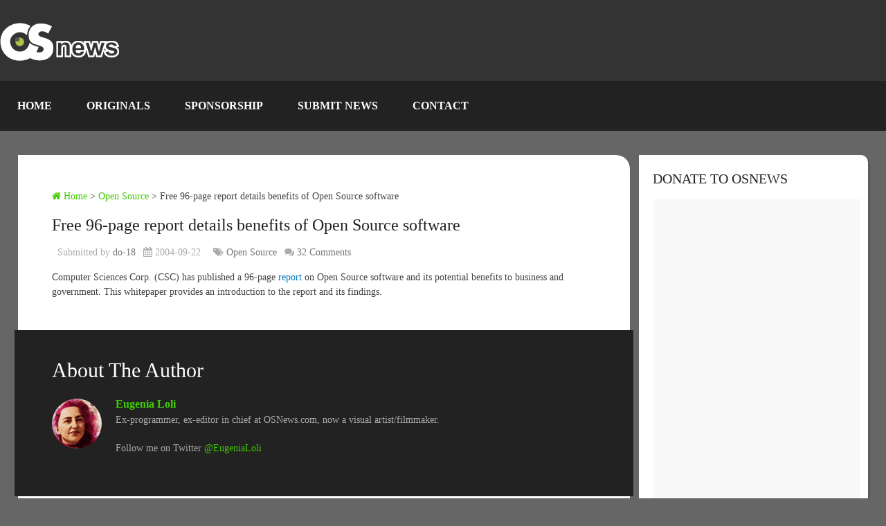

--- FILE ---
content_type: text/html; charset=UTF-8
request_url: https://www.osnews.com/story/8360/free-96-page-report-details-benefits-of-open-source-software/
body_size: 31306
content:
<!DOCTYPE html><html class="no-js" lang="en-US"><head><script data-no-optimize="1">var litespeed_docref=sessionStorage.getItem("litespeed_docref");litespeed_docref&&(Object.defineProperty(document,"referrer",{get:function(){return litespeed_docref}}),sessionStorage.removeItem("litespeed_docref"));</script> <meta name='impact-site-verification' value='be0afbfe-c3da-4204-8a41-f928fcb2df9a' /><meta charset="UTF-8" /><meta name="viewport" content="width=device-width, initial-scale=1.0, maximum-scale=1.0, user-scalable=no" /><title>Free 96-page report details benefits of Open Source software  &#8211;  OSnews</title><meta http-equiv="Content-Type" content="text/html; charset=UTF-8" /><link rel="apple-touch-icon" sizes="180x180" href="/icons/apple-touch-icon.png"><link rel="icon" type="image/png" sizes="32x32" href="/icons/favicon-32x32.png"><link rel="icon" type="image/png" sizes="16x16" href="/icons/favicon-16x16.png"><link rel="manifest" href="/icons/site.webmanifest"><link rel="stylesheet" href="https://cdnjs.cloudflare.com/ajax/libs/font-awesome/6.7.1/css/all.min.css" /><link rel="icon" href="https://www.osnews.com/wp-content/uploads/2019/01/favicon.ico" type="image/x-icon" /><link rel="apple-touch-icon" href="https://www.osnews.com/wp-content/themes/rashida/images/apple-touch-icon.png" /><meta name="viewport" content="width=device-width, initial-scale=1, maximum-scale=1"><meta name="apple-mobile-web-app-capable" content="yes"><meta name="apple-mobile-web-app-status-bar-style" content="black"><link rel="prefetch" href="https://www.osnews.com"><link rel="prerender" href="https://www.osnews.com"><meta itemprop="name" content="OSnews" /><meta itemprop="url" content="https://www.osnews.com" /><meta itemprop="creator accountablePerson" content="Eugenia Loli" /><link rel="pingback" href="https://www.osnews.com/xmlrpc.php" /><meta name='robots' content='max-image-preview:large' /> <script type="litespeed/javascript">document.documentElement.className=document.documentElement.className.replace(/\bno-js\b/,'js')</script><link rel='dns-prefetch' href='//www.googletagmanager.com' /><link rel="alternate" type="application/rss+xml" title="OSnews &raquo; Feed" href="https://www.osnews.com/feed/" /><link rel="alternate" type="application/rss+xml" title="OSnews &raquo; Comments Feed" href="https://www.osnews.com/comments/feed/" /><link rel="alternate" title="oEmbed (JSON)" type="application/json+oembed" href="https://www.osnews.com/wp-json/oembed/1.0/embed?url=https%3A%2F%2Fwww.osnews.com%2Fstory%2F8360%2Ffree-96-page-report-details-benefits-of-open-source-software%2F" /><link rel="alternate" title="oEmbed (XML)" type="text/xml+oembed" href="https://www.osnews.com/wp-json/oembed/1.0/embed?url=https%3A%2F%2Fwww.osnews.com%2Fstory%2F8360%2Ffree-96-page-report-details-benefits-of-open-source-software%2F&#038;format=xml" /><style id='wp-img-auto-sizes-contain-inline-css' type='text/css'>img:is([sizes=auto i],[sizes^="auto," i]){contain-intrinsic-size:3000px 1500px}
/*# sourceURL=wp-img-auto-sizes-contain-inline-css */</style><link data-optimized="2" rel="stylesheet" href="https://www.osnews.com/wp-content/litespeed/css/1450674f6cc2a242d72108e469548673.css?ver=f2552" /><style id='global-styles-inline-css' type='text/css'>:root{--wp--preset--aspect-ratio--square: 1;--wp--preset--aspect-ratio--4-3: 4/3;--wp--preset--aspect-ratio--3-4: 3/4;--wp--preset--aspect-ratio--3-2: 3/2;--wp--preset--aspect-ratio--2-3: 2/3;--wp--preset--aspect-ratio--16-9: 16/9;--wp--preset--aspect-ratio--9-16: 9/16;--wp--preset--color--black: #000000;--wp--preset--color--cyan-bluish-gray: #abb8c3;--wp--preset--color--white: #ffffff;--wp--preset--color--pale-pink: #f78da7;--wp--preset--color--vivid-red: #cf2e2e;--wp--preset--color--luminous-vivid-orange: #ff6900;--wp--preset--color--luminous-vivid-amber: #fcb900;--wp--preset--color--light-green-cyan: #7bdcb5;--wp--preset--color--vivid-green-cyan: #00d084;--wp--preset--color--pale-cyan-blue: #8ed1fc;--wp--preset--color--vivid-cyan-blue: #0693e3;--wp--preset--color--vivid-purple: #9b51e0;--wp--preset--gradient--vivid-cyan-blue-to-vivid-purple: linear-gradient(135deg,rgb(6,147,227) 0%,rgb(155,81,224) 100%);--wp--preset--gradient--light-green-cyan-to-vivid-green-cyan: linear-gradient(135deg,rgb(122,220,180) 0%,rgb(0,208,130) 100%);--wp--preset--gradient--luminous-vivid-amber-to-luminous-vivid-orange: linear-gradient(135deg,rgb(252,185,0) 0%,rgb(255,105,0) 100%);--wp--preset--gradient--luminous-vivid-orange-to-vivid-red: linear-gradient(135deg,rgb(255,105,0) 0%,rgb(207,46,46) 100%);--wp--preset--gradient--very-light-gray-to-cyan-bluish-gray: linear-gradient(135deg,rgb(238,238,238) 0%,rgb(169,184,195) 100%);--wp--preset--gradient--cool-to-warm-spectrum: linear-gradient(135deg,rgb(74,234,220) 0%,rgb(151,120,209) 20%,rgb(207,42,186) 40%,rgb(238,44,130) 60%,rgb(251,105,98) 80%,rgb(254,248,76) 100%);--wp--preset--gradient--blush-light-purple: linear-gradient(135deg,rgb(255,206,236) 0%,rgb(152,150,240) 100%);--wp--preset--gradient--blush-bordeaux: linear-gradient(135deg,rgb(254,205,165) 0%,rgb(254,45,45) 50%,rgb(107,0,62) 100%);--wp--preset--gradient--luminous-dusk: linear-gradient(135deg,rgb(255,203,112) 0%,rgb(199,81,192) 50%,rgb(65,88,208) 100%);--wp--preset--gradient--pale-ocean: linear-gradient(135deg,rgb(255,245,203) 0%,rgb(182,227,212) 50%,rgb(51,167,181) 100%);--wp--preset--gradient--electric-grass: linear-gradient(135deg,rgb(202,248,128) 0%,rgb(113,206,126) 100%);--wp--preset--gradient--midnight: linear-gradient(135deg,rgb(2,3,129) 0%,rgb(40,116,252) 100%);--wp--preset--font-size--small: 13px;--wp--preset--font-size--medium: 20px;--wp--preset--font-size--large: 36px;--wp--preset--font-size--x-large: 42px;--wp--preset--spacing--20: 0.44rem;--wp--preset--spacing--30: 0.67rem;--wp--preset--spacing--40: 1rem;--wp--preset--spacing--50: 1.5rem;--wp--preset--spacing--60: 2.25rem;--wp--preset--spacing--70: 3.38rem;--wp--preset--spacing--80: 5.06rem;--wp--preset--shadow--natural: 6px 6px 9px rgba(0, 0, 0, 0.2);--wp--preset--shadow--deep: 12px 12px 50px rgba(0, 0, 0, 0.4);--wp--preset--shadow--sharp: 6px 6px 0px rgba(0, 0, 0, 0.2);--wp--preset--shadow--outlined: 6px 6px 0px -3px rgb(255, 255, 255), 6px 6px rgb(0, 0, 0);--wp--preset--shadow--crisp: 6px 6px 0px rgb(0, 0, 0);}:where(.is-layout-flex){gap: 0.5em;}:where(.is-layout-grid){gap: 0.5em;}body .is-layout-flex{display: flex;}.is-layout-flex{flex-wrap: wrap;align-items: center;}.is-layout-flex > :is(*, div){margin: 0;}body .is-layout-grid{display: grid;}.is-layout-grid > :is(*, div){margin: 0;}:where(.wp-block-columns.is-layout-flex){gap: 2em;}:where(.wp-block-columns.is-layout-grid){gap: 2em;}:where(.wp-block-post-template.is-layout-flex){gap: 1.25em;}:where(.wp-block-post-template.is-layout-grid){gap: 1.25em;}.has-black-color{color: var(--wp--preset--color--black) !important;}.has-cyan-bluish-gray-color{color: var(--wp--preset--color--cyan-bluish-gray) !important;}.has-white-color{color: var(--wp--preset--color--white) !important;}.has-pale-pink-color{color: var(--wp--preset--color--pale-pink) !important;}.has-vivid-red-color{color: var(--wp--preset--color--vivid-red) !important;}.has-luminous-vivid-orange-color{color: var(--wp--preset--color--luminous-vivid-orange) !important;}.has-luminous-vivid-amber-color{color: var(--wp--preset--color--luminous-vivid-amber) !important;}.has-light-green-cyan-color{color: var(--wp--preset--color--light-green-cyan) !important;}.has-vivid-green-cyan-color{color: var(--wp--preset--color--vivid-green-cyan) !important;}.has-pale-cyan-blue-color{color: var(--wp--preset--color--pale-cyan-blue) !important;}.has-vivid-cyan-blue-color{color: var(--wp--preset--color--vivid-cyan-blue) !important;}.has-vivid-purple-color{color: var(--wp--preset--color--vivid-purple) !important;}.has-black-background-color{background-color: var(--wp--preset--color--black) !important;}.has-cyan-bluish-gray-background-color{background-color: var(--wp--preset--color--cyan-bluish-gray) !important;}.has-white-background-color{background-color: var(--wp--preset--color--white) !important;}.has-pale-pink-background-color{background-color: var(--wp--preset--color--pale-pink) !important;}.has-vivid-red-background-color{background-color: var(--wp--preset--color--vivid-red) !important;}.has-luminous-vivid-orange-background-color{background-color: var(--wp--preset--color--luminous-vivid-orange) !important;}.has-luminous-vivid-amber-background-color{background-color: var(--wp--preset--color--luminous-vivid-amber) !important;}.has-light-green-cyan-background-color{background-color: var(--wp--preset--color--light-green-cyan) !important;}.has-vivid-green-cyan-background-color{background-color: var(--wp--preset--color--vivid-green-cyan) !important;}.has-pale-cyan-blue-background-color{background-color: var(--wp--preset--color--pale-cyan-blue) !important;}.has-vivid-cyan-blue-background-color{background-color: var(--wp--preset--color--vivid-cyan-blue) !important;}.has-vivid-purple-background-color{background-color: var(--wp--preset--color--vivid-purple) !important;}.has-black-border-color{border-color: var(--wp--preset--color--black) !important;}.has-cyan-bluish-gray-border-color{border-color: var(--wp--preset--color--cyan-bluish-gray) !important;}.has-white-border-color{border-color: var(--wp--preset--color--white) !important;}.has-pale-pink-border-color{border-color: var(--wp--preset--color--pale-pink) !important;}.has-vivid-red-border-color{border-color: var(--wp--preset--color--vivid-red) !important;}.has-luminous-vivid-orange-border-color{border-color: var(--wp--preset--color--luminous-vivid-orange) !important;}.has-luminous-vivid-amber-border-color{border-color: var(--wp--preset--color--luminous-vivid-amber) !important;}.has-light-green-cyan-border-color{border-color: var(--wp--preset--color--light-green-cyan) !important;}.has-vivid-green-cyan-border-color{border-color: var(--wp--preset--color--vivid-green-cyan) !important;}.has-pale-cyan-blue-border-color{border-color: var(--wp--preset--color--pale-cyan-blue) !important;}.has-vivid-cyan-blue-border-color{border-color: var(--wp--preset--color--vivid-cyan-blue) !important;}.has-vivid-purple-border-color{border-color: var(--wp--preset--color--vivid-purple) !important;}.has-vivid-cyan-blue-to-vivid-purple-gradient-background{background: var(--wp--preset--gradient--vivid-cyan-blue-to-vivid-purple) !important;}.has-light-green-cyan-to-vivid-green-cyan-gradient-background{background: var(--wp--preset--gradient--light-green-cyan-to-vivid-green-cyan) !important;}.has-luminous-vivid-amber-to-luminous-vivid-orange-gradient-background{background: var(--wp--preset--gradient--luminous-vivid-amber-to-luminous-vivid-orange) !important;}.has-luminous-vivid-orange-to-vivid-red-gradient-background{background: var(--wp--preset--gradient--luminous-vivid-orange-to-vivid-red) !important;}.has-very-light-gray-to-cyan-bluish-gray-gradient-background{background: var(--wp--preset--gradient--very-light-gray-to-cyan-bluish-gray) !important;}.has-cool-to-warm-spectrum-gradient-background{background: var(--wp--preset--gradient--cool-to-warm-spectrum) !important;}.has-blush-light-purple-gradient-background{background: var(--wp--preset--gradient--blush-light-purple) !important;}.has-blush-bordeaux-gradient-background{background: var(--wp--preset--gradient--blush-bordeaux) !important;}.has-luminous-dusk-gradient-background{background: var(--wp--preset--gradient--luminous-dusk) !important;}.has-pale-ocean-gradient-background{background: var(--wp--preset--gradient--pale-ocean) !important;}.has-electric-grass-gradient-background{background: var(--wp--preset--gradient--electric-grass) !important;}.has-midnight-gradient-background{background: var(--wp--preset--gradient--midnight) !important;}.has-small-font-size{font-size: var(--wp--preset--font-size--small) !important;}.has-medium-font-size{font-size: var(--wp--preset--font-size--medium) !important;}.has-large-font-size{font-size: var(--wp--preset--font-size--large) !important;}.has-x-large-font-size{font-size: var(--wp--preset--font-size--x-large) !important;}
/*# sourceURL=global-styles-inline-css */</style><style id='classic-theme-styles-inline-css' type='text/css'>/*! This file is auto-generated */
.wp-block-button__link{color:#fff;background-color:#32373c;border-radius:9999px;box-shadow:none;text-decoration:none;padding:calc(.667em + 2px) calc(1.333em + 2px);font-size:1.125em}.wp-block-file__button{background:#32373c;color:#fff;text-decoration:none}
/*# sourceURL=/wp-includes/css/classic-themes.min.css */</style><style id='stylesheet-inline-css' type='text/css'>body {background-color:#666666;}
		.pace .pace-progress, #mobile-menu-wrapper ul li a:hover { background: #0274be; }
		.postauthor h5, .copyrights a, .single_post a, .textwidget a, .pnavigation2 a, .sidebar.c-4-12 a:hover, .copyrights a:hover, footer .widget li a:hover, .sidebar.c-4-12 a:hover, .related-posts a:hover .title, .reply a, .title a:hover, .post-info a:hover, .comm, #tabber .inside li a:hover, .readMore a:hover, .fn a, a, a:hover, .secondary-navigation #navigation ul li a:hover, .readMore a, .primary-navigation a:hover, .secondary-navigation #navigation ul .current-menu-item a, .widget .wp_review_tab_widget_content a, .sidebar .wpt_widget_content a { color:#0274be; }
			nav li.pull a#pull, #commentform input#submit, .contactform #submit, .mts-subscribe input[type='submit'], #move-to-top:hover, .currenttext, .pagination a:hover, .pagination .nav-previous a:hover, .pagination .nav-next a:hover, #load-posts a:hover, .single .pagination a:hover .currenttext, #tabber ul.tabs li a.selected, .tagcloud a, #navigation ul .sfHover a, .woocommerce a.button, .woocommerce-page a.button, .woocommerce button.button, .woocommerce-page button.button, .woocommerce input.button, .woocommerce-page input.button, .woocommerce #respond input#submit, .woocommerce-page #respond input#submit, .woocommerce #content input.button, .woocommerce-page #content input.button, .woocommerce .bypostauthor:after, #searchsubmit, .woocommerce nav.woocommerce-pagination ul li span.current, .woocommerce-page nav.woocommerce-pagination ul li span.current, .woocommerce #content nav.woocommerce-pagination ul li span.current, .woocommerce-page #content nav.woocommerce-pagination ul li span.current, .woocommerce nav.woocommerce-pagination ul li a:hover, .woocommerce-page nav.woocommerce-pagination ul li a:hover, .woocommerce #content nav.woocommerce-pagination ul li a:hover, .woocommerce-page #content nav.woocommerce-pagination ul li a:hover, .woocommerce nav.woocommerce-pagination ul li a:focus, .woocommerce-page nav.woocommerce-pagination ul li a:focus, .woocommerce #content nav.woocommerce-pagination ul li a:focus, .woocommerce-page #content nav.woocommerce-pagination ul li a:focus, .woocommerce a.button, .woocommerce-page a.button, .woocommerce button.button, .woocommerce-page button.button, .woocommerce input.button, .woocommerce-page input.button, .woocommerce #respond input#submit, .woocommerce-page #respond input#submit, .woocommerce #content input.button, .woocommerce-page #content input.button, .latestPost-review-wrapper, .widget .wpt_widget_content #tags-tab-content ul li a, .widget .review-total-only.large-thumb { background-color:#0274be; color: #fff!important; }
		footer {background-color:#222222; }
		footer {background-image: url( https://www.osnews.com/wp-content/themes/rashida/images/osn-footer.webp );}
		.copyrights { background-color: #0c0c0c; }
		.flex-control-thumbs .flex-active{ border-top:3px solid #41cc02;}
		.admin-avatar .avatar { background-color: #a0f07b; }
    .comment-flair { background:yellow; padding:5px; color:#333;font-weight:bold; } 
    .comment-badge { padding-left:5px; color:#333; } 
		
		.shareit { top: 285px; left: auto; z-index: 0; margin: 0 0 0 -155px; width: 90px; position: fixed; overflow: hidden; padding: 5px; border:none; border-right: 0; background: #fff; -webkit-box-shadow: 0px 0px 1px 0px rgba(50, 50, 50, 0.1); -moz-box-shadow: 0px 0px 1px 0px rgba(50, 50, 50, 0.1); box-shadow: 0px 0px 1px 0px rgba(50, 50, 50, 0.1);}
		.share-item {margin: 2px;}
		
		.bypostauthor {padding: 3%!important;background: #222;width: 94%!important;color: #AAA;}
        .bypostauthor .fn {color: #fff;}
		.bypostauthor:after { content: "\f044";position: absolute;font-family: fontawesome;right: 0;top: 0;padding: 1px 10px;color: #535353;font-size: 32px; }
		
		
			div.pp_default .pp_top,div.pp_default .pp_top .pp_middle,div.pp_default .pp_top .pp_left,div.pp_default .pp_top .pp_right,div.pp_default .pp_bottom,div.pp_default .pp_bottom .pp_left,div.pp_default .pp_bottom .pp_middle,div.pp_default .pp_bottom .pp_right{height: 2px;}
div.pp_default .pp_content .ppt{color:#f8f8f8}
div.pp_default .pp_next:hover{background:url(../images/prettyPhoto/default/sprite_next.png) center right no-repeat;cursor:pointer}
div.pp_default .pp_previous:hover{background:url(../images/prettyPhoto/default/sprite_prev.png) center left no-repeat;cursor:pointer}
div.pp_default .pp_expand{background:url(../images/prettyPhoto/default/sprite.png) 0 -29px no-repeat;cursor:pointer;width:28px;height:28px}
div.pp_default .pp_expand:hover{background:url(../images/prettyPhoto/default/sprite.png) 0 -56px no-repeat;cursor:pointer}
div.pp_default .pp_contract{background:url(../images/prettyPhoto/default/sprite.png) 0 -84px no-repeat;cursor:pointer;width:28px;height:28px}
div.pp_default .pp_contract:hover{background:url(../images/prettyPhoto/default/sprite.png) 0 -113px no-repeat;cursor:pointer}
div.pp_default .pp_close{width:30px;height:30px;background:url(../images/prettyPhoto/default/sprite.png) 2px 1px no-repeat;cursor:pointer;position: absolute;top: 0;right: -14px;top: -14px;}
div.pp_default .pp_gallery ul li a{background:url(../images/prettyPhoto/default/default_thumb.png) center center #f8f8f8;border:1px solid #aaa}
div.pp_default .pp_social{margin-top:7px}
div.pp_default .pp_gallery a.pp_arrow_previous,div.pp_default .pp_gallery a.pp_arrow_next{position:static;left:auto}
div.pp_default .pp_nav .pp_play,div.pp_default .pp_nav .pp_pause{background:url(../images/prettyPhoto/default/sprite.png) -51px 1px no-repeat;height:30px;width:30px}
div.pp_default .pp_nav .pp_pause{background-position:-51px -29px}
div.pp_default a.pp_arrow_previous,div.pp_default a.pp_arrow_next{background:url(../images/prettyPhoto/default/sprite.png) -31px -3px no-repeat;height:20px;width:20px;margin:4px 0 0}
div.pp_default a.pp_arrow_next{left:52px;background-position:-82px -3px}
div.pp_default .pp_content_container .pp_details{margin-top:5px;position: initial;}
div.pp_default .pp_nav{clear:none;height:30px;width:110px;}
div.pp_default .pp_nav .currentTextHolder{font-family:Georgia;font-style:italic;color:#999;font-size:11px;left:75px;line-height:25px;position:absolute;top:2px;margin:0;padding:0 0 0 10px}
div.pp_default .pp_close:hover,div.pp_default .pp_nav .pp_play:hover,div.pp_default .pp_nav .pp_pause:hover,div.pp_default .pp_arrow_next:hover,div.pp_default .pp_arrow_previous:hover{opacity:0.7}
div.pp_default .pp_description{font-size:11px;font-weight:700;line-height:14px;margin:5px 50px 5px 0}
div.pp_default .pp_loaderIcon{background:url(../images/prettyPhoto/default/loader.gif) center center no-repeat}
div.pp_pic_holder a:focus{outline:none}
div.pp_overlay{background:#000;display:none;left:0;position:absolute;top:0;width:100%;z-index:9500}
div.pp_pic_holder{display:none;position:absolute;width:100px;z-index:10000}
.pp_content{height:40px;min-width:40px}
* html .pp_content{width:40px}
.pp_content_container{position:relative;text-align:left;width:100%}
.pp_content_container .pp_details{float:left;margin:10px 0 2px}
.pp_description{display:none;margin:0}
.pp_social{float:left;margin:0}
.pp_social .facebook{float:left;margin-left:5px;width:55px;overflow:hidden}
.pp_social .twitter{float:left}
.pp_nav{clear:right;float:left;margin:3px 10px 0 0}
.pp_nav p{float:left;white-space:nowrap;margin:2px 4px}
.pp_nav .pp_play,.pp_nav .pp_pause{float:left;margin-right:4px;text-indent:-10000px}
a.pp_arrow_previous,a.pp_arrow_next{display:block;float:left;height:15px;margin-top:3px;overflow:hidden;text-indent:-10000px;width:14px}
.pp_hoverContainer{position:absolute;top:0;width:100%;z-index:2000}
.pp_gallery{display:none;left:50%;margin-top:-50px;position:absolute;z-index:10000}
.pp_gallery div{float:left;overflow:hidden;position:relative}
.pp_gallery ul{float:left;height:35px;position:relative;white-space:nowrap;margin:0 0 0 5px;padding:0}
.pp_gallery ul a{border:1px rgba(0,0,0,0.5) solid;display:block;float:left;height:33px;overflow:hidden}
.pp_gallery ul a img{border:0}
.pp_gallery li{display:block;float:left;margin:0 5px 0 0;padding:0}
.pp_gallery li.default a{background:url(../images/prettyPhoto/facebook/default_thumbnail.gif) 0 0 no-repeat;display:block;height:33px;width:50px}
.pp_gallery .pp_arrow_previous,.pp_gallery .pp_arrow_next{margin-top:7px!important}
a.pp_next{background:url(../images/prettyPhoto/default/sprite_next.png) 10000px 10000px no-repeat;display:block;float:right;height:100%;text-indent:-10000px;width:49%}
a.pp_previous{background:url(../images/prettyPhoto/default/sprite_prev.png) 10000px 10000px no-repeat;display:block;float:left;height:100%;text-indent:-10000px;width:49%}
a.pp_expand,a.pp_contract{cursor:pointer;display:none;height:20px;position:absolute;left: 10px;text-indent:-10000px;top:10px;width:20px;z-index:20000}
a.pp_close{position:absolute;right:0;top:0;display:block;line-height:22px;text-indent:-10000px}
.pp_loaderIcon{display:block;height:24px;left:50%;position:absolute;top:50%;width:24px;margin:-12px 0 0 -12px}
#pp_full_res{line-height:1!important;}
#pp_full_res .pp_inline{text-align:left}
#pp_full_res .pp_inline p{margin:0 0 15px}
div.ppt{color:#fff;display:none;font-size:17px;z-index:9999;margin: 0;}
div.pp_default .pp_content,div.light_rounded .pp_content{}
div.pp_default #pp_full_res .pp_inline,div.light_rounded .pp_content .ppt,div.light_rounded #pp_full_res .pp_inline,div.light_square .pp_content .ppt,div.light_square #pp_full_res .pp_inline,div.facebook .pp_content .ppt,div.facebook #pp_full_res .pp_inline{color:#000}
div.pp_default .pp_gallery ul li a:hover,div.pp_default .pp_gallery ul li.selected a,.pp_gallery ul a:hover,.pp_gallery li.selected a{border-color:#fff}
div.pp_default .pp_details,div.light_rounded .pp_details,div.dark_rounded .pp_details,div.dark_square .pp_details,div.light_square .pp_details,div.facebook .pp_details{position:relative}
.pp_top,.pp_bottom{height:20px;position:relative}
* html .pp_top,* html .pp_bottom{padding:0 20px}
.pp_top .pp_left,.pp_bottom .pp_left{height:20px;left:0;position:absolute;width:20px}
.pp_top .pp_middle,.pp_bottom .pp_middle{height:20px;left:20px;position:absolute;right:20px}
* html .pp_top .pp_middle,* html .pp_bottom .pp_middle{left:0;position:static}
.pp_top .pp_right,.pp_bottom .pp_right{height:20px;left:auto;position:absolute;right:0;top:0;width:20px}
.pp_fade,.pp_gallery li.default a img{display:none;position: relative;}/*-[ Responsive Navigation ]--------------------------------*/
#mobile-menu-wrapper {
    position: fixed;
    top: 0;
    left: 0;
    width: 75%;
    height: 100%;
    min-height: 100%;
    max-height: 100%;
    overflow: scroll;
    background: #222;
    -ms-transform: translate(-100%,0);
    -webkit-transform: translate(-100%,0);
    transform: translate(-100%,0);
    -webkit-transition: -webkit-transform 500ms ease;
    transition: transform 500ms ease;
    overflow-x: hidden;
    z-index: 9999;
}
.main-container-wrap {
    -ms-transform: none;
    -webkit-transform: none;
    transform: none;
    -webkit-transition: -webkit-transform 500ms ease;
    transition: transform 500ms ease;
}
.mobile-menu-active #mobile-menu-wrapper {
    -ms-transform: translate(0,0);
    -webkit-transform: translate(0,0);
    transform: translate(0,0);
}
.mobile-menu-active .main-container-wrap {
    -ms-transform: none;
    -webkit-transform: none;
    transform: none;
}
#mobile-menu-wrapper .menu { background: none }
#mobile-menu-wrapper #navigation ul li {
    width: 100%;
    display: block;
    border-bottom: 1px solid rgba(255, 255, 255, 0.1);
}
#mobile-menu-wrapper #navigation .menu li.pull { padding: 0 }
#mobile-menu-wrapper #navigation ul li:hover { background: none }
#mobile-menu-wrapper ul li a, #mobile-menu-wrapper #navigation ul ul a {
    padding: 15px 20px;
    width: 100%;
    border: none;
    font-size: 16px;
    color: #fff;
    text-decoration: none;
    display: block;
    -webkit-box-sizing: border-box;
    -moz-box-sizing: border-box;
    box-sizing: border-box;
}
#mobile-menu-wrapper #navigation ul ul {
    display: block;
    position: static;
    width: 100%;
    border: none;
}
#mobile-menu-wrapper #navigation ul ul li {
    background: none;
    width: 100%;
}
#mobile-menu-wrapper i { display: inline }
#mobile-menu-wrapper #navigation ul ul a { padding: 9px 30px !important }
#mobile-menu-wrapper #navigation ul ul ul a { padding: 9px 27px !important }
#mobile-menu-wrapper #navigation ul ul ul ul a { padding: 9px 40px !important }
html { overflow-x: hidden }
#header, .main-header {
    max-width: 100%;
    min-width: 100%;
}
.main-container, footer .container { max-width: 96% }
@media screen and (max-width:1300px) { 
    .shareit {
        position: relative!important;
        width: 100%!important;
        top: 0!important;
        padding-left: 0!important;
        padding-right: 0!important;
        margin: 0!important;
        padding-top: 10px!important;
        border: none!important;
        -webkit-box-shadow: none!important;
        -moz-box-shadow: none!important;
        box-shadow: none!important;
    }
}
@media screen and (max-width:1152px) { 
    .main-header .container { max-width: 96% }
}
@media screen and (max-width:1000px) { 
    #move-to-top {
        margin-right: 0;
        right: 5px;
    }
}
@media screen and (max-width:960px) { 
    .secondary-navigation { left: 0 }
    img {
        max-width: 100%;
        height: auto!important;
    }
    .ad-300 img { max-width: 100% }
    .ad-125 li { max-width: 40% }
    .ad-125 img {
        padding: 0;
        background: #FAFAFA;
        border: 0;
    }
    .footer-widgets .f-widget { width: 31.5% }
    .footer-widgets.widgets-num-4   .f-widget { width: 22.5% }
}
@media screen and (max-width:865px) { 
    #page, .container, .main-header .container { max-width: 100% }
    #header h1, #header h2, .site-description {
        float: none;
        text-align: center;
        width: 100%;
        max-width: 100%;
        padding: 0;
    }
    #header h1, #header h2 { font-size: 40px }
    .site-description { margin-top: 0 }
    #logo a, #logo img {
        float: none;
        letter-spacing: 0;
    }
    .logo-wrap {
        margin-bottom: 10px;
        margin-top: 0;
        width: 100%;
        text-align: center;
    }
    .widget-header {
        max-width: 100%;
        float: none;
        overflow: hidden;
        width: 100%;
        text-align: center;
    }
    .widget-header img { float: none }
    footer .container { padding: 0 2% }
    div.header-social-icons {
        float: left;
        width: 100%;
        background: #333;
        padding-left: 10px;
        -webkit-box-sizing: border-box;
        -moz-box-sizing: border-box;
        box-sizing: border-box;
    }
    .header-social-icons a { color: #fff }
    .mts-cart {
        float: left;
        padding-left: 20px;
        margin-right: 0;
        width: 100%;
        -webkit-box-sizing: border-box;
        -moz-box-sizing: border-box;
        box-sizing: border-box;
    }
    .mts-cart span, .mts-cart span a { color: #fff }
    .primary-navigation { display: none }
    #navigation { width: 100% }
    .secondary-navigation a { padding: 8px 14px }
    .mobile-menu-active .main-container-wrap {
        -ms-transform: translate(75%,0);
        -webkit-transform: translate(75%,0);
        transform: translate(75%,0);
        position: fixed;
        top: 0;
        width: 100%;
    }
    .mobile-menu-active #mobile-menu-wrapper {
        -ms-transform: translate(0,0);
        -webkit-transform: translate(0,0);
        transform: translate(0,0);
    }
    .secondary-navigation, #navigation {
        border: none !important;
        background: transparent;
    }
    .secondary-navigation {
        width: 100%;
        position: relative!important;
        display: block !important;
        visibility: visible !important;
        opacity: 1 !important;
    }
    #navigation .menu a, #navigation .menu .fa > a, #navigation .menu .fa > a {
        color: #fff!important;
        padding-left: 20px!important;
        padding-right: 20px!important;
        background: transparent;
    }
    #navigation .menu li {
        float: none;
        background: transparent;
        display: none !important;
    }
    #navigation .menu li.pull {
        display: block !important;
        visibility: visible !important;
        opacity: 1 !important;
    }
    .mobile-menu #navigation .menu { display: block }
    #navigation ul ul {
        display: block!important;
        visibility: visible!important;
        opacity: 1!important;
        position: relative;
        left: 0!important;
        border: 0;
        width: 100%;
    }
    #navigation ul li li, .secondary-navigation #navigation ul ul li {
        background: transparent;
        border: 0;
    }
    #navigation { height: auto }
    .main-container #navigation ul {
        width: 100%;
        display: none;
        height: auto;
    }
    #navigation li, #navigation ul li li {
        width: 100%!important;
        float: left;
        position: relative;
    }
    #navigation ul li:after { display: none }
    #navigation ul li:before { display: none }
    #navigation li a {
        border-bottom: 1px solid rgba(0, 0, 0, 0.2)!important;
        width: 100%!important;
        -webkit-box-sizing: border-box;
        -moz-box-sizing: border-box;
        box-sizing: border-box;
    }
    #navigation a {
        text-align: left;
        width: 100%;
    }
    #navigation .menu li.pull {
        display: block !important;
        width: 100%;
        position: relative;
        color: #fff;
        padding: 0;
        background: #0274be !important;
        border: 1px solid rgba(255,255,255,0.2) !important;
        visibility: visible !important;
        opacity: 1 !important;
    }
    
    #navigation .menu li.pull a {
        display: block !important;
        padding: 20px !important;
        color: #fff !important;
        text-decoration: none;
        font-weight: bold;
        text-align: center;
        font-size: 18px !important;
    }
    .mobile-menu #navigation li.pull #pull { border-bottom: 1px solid rgba(0, 0, 0, 0.2) }
    #navigation li.pull #pull:after {
        content: "\f0c9";
        font-family: "Font Awesome 6 Free";
        font-weight: 900;
        display: inline-block;
        font-size: 22px;
        position: absolute;
        right: 2.4%;
        top: 11px;
        text-indent: initial;
    }
    .secondary-navigation #navigation ul .sfHover a, .secondary-navigation #navigation ul li:hover, .secondary-navigation #navigation ul .sfHover ul li { background: transparent }
}
@media screen and (max-width:728px) { 
    .logged-in .pace .pace-progress { top: 46px }
    .widget-header {
        max-width: 100%;
        float: left;
    }
}
@media screen and (max-width:720px) { 
    .secondary-navigation a {
        padding-top: 10px!important;
        padding-bottom: 10px!important;
    }
    .article { width: 100% }
    #content_box {
        padding-right: 0px;
        padding-left: 0px!important;
    }
    .sidebar.c-4-12 {
        float: none;
        width: 100% !important;
        margin: 0 auto;
    }
    .f-widget { width: 44% }
    .f-widget-2 { margin-right: 0 }
    .ad-125 li { max-width: 45% }
    #comments { margin-right: 0 }
    .widget-header .textwidget {
        margin-top: 0;
        padding-left: 0;
        border-left: none;
    }
    .footer-widgets.widgets-num-4 .f-widget { width: 47% }
}
@media screen and (max-width:600px) { 
    .featured-thumbnail img { width: 100% }
    .logged-in .pace .pace-progress { top: 0px }
    .footer-widgets .f-widget, .footer-widgets.widgets-num-4 .f-widget, .footer-widgets.widgets-num-3 .f-widget.last {
        width: 100%;
        max-width: 340px;
        margin-bottom: 15px;
        float: none!important;
        margin: 0 auto!important;
    }
}
@media screen and (max-width:550px) { 
    .sbutton { float: right }
    .f-widget {
        width: 100%;
        margin-right: 0;
    }
    .slidertitle, .latestPost .title a, .single-title { font-size: 24px!important }
}
@media screen and (max-width:480px) { 
    #navigation { border-bottom: 0 }
    #navigation {
        margin-top: 0;
        margin-bottom: 0;
    }
    .secondary-navigation {
        width: 100%;
        min-height: 35px;
        height: auto;
    }
    #featured-thumbnail.widgetfull {
        float: none;
        width: 100%;
    }
    .related-posts article {
        width: 100%;
        float: left!important;
        max-width: 100%;
    }
    .one_half, .one_third, .two_third, .three_fourth, .one_fourth, .one_fifth, .two_fifth, .three_fifth, .four_fifth, .one_sixth, .five_sixth {
        width: 100%;
        margin-right: 0;
    }
    .copyrights { text-align: center }
    .top { width: 100% }
    #cancel-comment-reply-link {
        margin-bottom: 0;
        margin-top: -43px;
    }
}
@media screen and (max-width:470px) { 
    .latestPost-review-wrapper .review-total-star {
        position: relative;
        right: 0;
        top: 0;
    }
    .post-info .thecomment i { margin-top: 20px }
}
@media screen and (max-width:400px) { 
    article header { overflow: hidden }
    .slidertext { display: none }
    #commentform textarea { width: 96% }
    .slidertitle, .latestPost .title a, .single-title {
        font-size: 18px!important;
        font-weight: bold!important;
    }
}
@media screen and (max-width:320px) { 
    .flex-caption { display: none }
    .latestPost {
        float: none;
        width: 100% !important;
    }
    .latest-cat-post #featured-thumbnail {
        width: 100%;
        max-width: 100%;
    }
    .latest-cat-post #featured-thumbnail .featured-thumbnail { float: none }
    #navigation li {
        display: block;
        float: none;
        width: 100%;
    }
    #navigation li a { border-bottom: 1px solid #576979 }
}
/*# sourceURL=stylesheet-inline-css */</style> <script type="litespeed/javascript" data-src="https://www.osnews.com/wp-includes/js/jquery/jquery.min.js" id="jquery-core-js"></script> <script id="simple-banner-script-js-before" type="litespeed/javascript">const simpleBannerScriptParams={"pro_version_enabled":"","debug_mode":"","id":8360,"version":"3.2.0","banner_params":[{"hide_simple_banner":"no","simple_banner_prepend_element":"body","simple_banner_position":"static","header_margin":"","header_padding":"","wp_body_open_enabled":"","wp_body_open":!0,"simple_banner_z_index":"","simple_banner_text":"We <a href=\"https:\/\/www.osnews.com\/story\/143052\/osnews-goes-ad-free-for-everyone-and-we-need-your-support\/\">turned off ads<\/a>, and we're running a FUNDRAISER, so <a href=\"https:\/\/ko-fi.com\/thomholwerda\/goal?g=0\"><b>donate to our FUNDRAISER<\/b><\/a>! Or <a href=\"https:\/\/www.patreon.com\/osnews\">become a Patreon<\/a>!","disabled_on_current_page":!1,"disabled_pages_array":[],"is_current_page_a_post":!0,"disabled_on_posts":"","simple_banner_disabled_page_paths":"","simple_banner_font_size":"30","simple_banner_color":"#62d064","simple_banner_text_color":"","simple_banner_link_color":"#d31d1d","simple_banner_close_color":"","simple_banner_custom_css":"","simple_banner_scrolling_custom_css":"","simple_banner_text_custom_css":"","simple_banner_button_css":"","site_custom_css":"","keep_site_custom_css":"","site_custom_js":"","keep_site_custom_js":"","close_button_enabled":"","close_button_expiration":"","close_button_cookie_set":!1,"current_date":{"date":"2026-01-18 03:27:50.095445","timezone_type":3,"timezone":"UTC"},"start_date":{"date":"2026-01-18 03:27:50.095449","timezone_type":3,"timezone":"UTC"},"end_date":{"date":"2026-01-18 03:27:50.095451","timezone_type":3,"timezone":"UTC"},"simple_banner_start_after_date":"","simple_banner_remove_after_date":"","simple_banner_insert_inside_element":""}]}</script> <script id="usp-js-before" type="litespeed/javascript">usp_pro_submit_button=0;usp_pro_success_form=0</script> 
 <script type="litespeed/javascript" data-src="https://www.googletagmanager.com/gtag/js?id=GT-KTR3Z24" id="google_gtagjs-js"></script> <script id="google_gtagjs-js-after" type="litespeed/javascript">window.dataLayer=window.dataLayer||[];function gtag(){dataLayer.push(arguments)}
gtag("set","linker",{"domains":["www.osnews.com"]});gtag("js",new Date());gtag("set","developer_id.dZTNiMT",!0);gtag("config","GT-KTR3Z24");window._googlesitekit=window._googlesitekit||{};window._googlesitekit.throttledEvents=[];window._googlesitekit.gtagEvent=(name,data)=>{var key=JSON.stringify({name,data});if(!!window._googlesitekit.throttledEvents[key]){return}window._googlesitekit.throttledEvents[key]=!0;setTimeout(()=>{delete window._googlesitekit.throttledEvents[key]},5);gtag("event",name,{...data,event_source:"site-kit"})}</script> <link rel="https://api.w.org/" href="https://www.osnews.com/wp-json/" /><link rel="alternate" title="JSON" type="application/json" href="https://www.osnews.com/wp-json/wp/v2/posts/8360" /><link rel="EditURI" type="application/rsd+xml" title="RSD" href="https://www.osnews.com/xmlrpc.php?rsd" /><link rel="canonical" href="https://www.osnews.com/story/8360/free-96-page-report-details-benefits-of-open-source-software/" /><link rel='shortlink' href='https://www.osnews.com/?p=8360' /><meta name="generator" content="Site Kit by Google 1.170.0" /><link rel="alternate" type="application/rss+xml" title="Podcast RSS feed" href="https://www.osnews.com/feed/podcast" /><style id="simple-banner-position" type="text/css">.simple-banner{position:static;}</style><style id="simple-banner-font-size" type="text/css">.simple-banner .simple-banner-text{font-size:30;}</style><style id="simple-banner-background-color" type="text/css">.simple-banner{background:#62d064;}</style><style id="simple-banner-text-color" type="text/css">.simple-banner .simple-banner-text{color: #ffffff;}</style><style id="simple-banner-link-color" type="text/css">.simple-banner .simple-banner-text a{color:#d31d1d;}</style><style id="simple-banner-z-index" type="text/css">.simple-banner{z-index: 99999;}</style><style id="simple-banner-site-custom-css-dummy" type="text/css"></style><script id="simple-banner-site-custom-js-dummy" type="text/javascript"></script> <style type="text/css">#logo a {
        font-family: 'Roboto Slab';
        font-weight: normal;
        font-size: 32px;
        color: #222222;
        text-transform: uppercase;
    }

    .primary-navigation a {
        font-family: 'Raleway';
        font-weight: 500;
        font-size: 13px;
        color: #777777;
    }

    .secondary-navigation a {
        font-family: 'Raleway';
        font-weight: 700;
        font-size: 16px;
        color: #ffffff;
        text-transform: uppercase;
    }

    .latestPost .title a {
        font-family: 'Roboto Slab';
        font-weight: 300;
        font-size: 24px;
        color: #0274be;
    }

    .single-title {
        font-family: 'Roboto Slab';
        font-weight: 300;
        font-size: 24px;
        color: #222222;
    }

    body {
        font-family: 'Raleway';
        font-weight: 500;
        font-size: 14px;
        color: #444444;
    }

    #sidebars .widget h3 {
        font-family: 'Roboto Slab';
        font-weight: normal;
        font-size: 20px;
        color: #222222;
    }

    #sidebars .widget {
        font-family: 'Raleway';
        font-weight: 500;
        font-size: 16px;
        color: #444444;
    }

    .footer-widgets h3 {
        font-family: 'Roboto Slab';
        font-weight: normal;
        font-size: 18px;
        color: #ffffff;
        text-transform: uppercase;
    }

    .f-widget a, footer .wpt_widget_content a, footer .wp_review_tab_widget_content a, footer .wpt_tab_widget_content a, footer .widget .wp_review_tab_widget_content a {
        font-family: 'Raleway';
        font-weight: 500;
        font-size: 16px;
        color: #999999;
    }

    .footer-widgets, .f-widget .top-posts .comment_num, footer .meta, footer .twitter_time, footer .widget .wpt_widget_content .wpt-postmeta, footer .widget .wpt_comment_content, footer .widget .wpt_excerpt, footer .wp_review_tab_widget_content .wp-review-tab-postmeta, footer .advanced-recent-posts p, footer .popular-posts p, footer .category-posts p {
        font-family: 'Raleway';
        font-weight: 500;
        font-size: 16px;
        color: #777777;
    }

    #copyright-note, #copyright-note a {
        font-family: 'Raleway';
        font-weight: 500;
        font-size: 14px;
        color: #7e7d7d;
    }

    h1 {
        font-family: 'Roboto Slab';
        font-weight: normal;
        font-size: 28px;
        color: #222222;
    }

    h2 {
        font-family: 'Roboto Slab';
        font-weight: normal;
        font-size: 24px;
        color: #222222;
    }

    h3 {
        font-family: 'Roboto Slab';
        font-weight: normal;
        font-size: 22px;
        color: #222222;
    }

    h4 {
        font-family: 'Roboto Slab';
        font-weight: normal;
        font-size: 20px;
        color: #222222;
    }

    h5 {
        font-family: 'Roboto Slab';
        font-weight: normal;
        font-size: 18px;
        color: #222222;
    }

    h6 {
        font-family: 'Roboto Slab';
        font-weight: normal;
        font-size: 16px;
        color: #222222;
    }</style> <script type="litespeed/javascript" data-src="https://www.googletagmanager.com/gtag/js?id=UA-290332-1"></script><link rel="icon" href="https://www.osnews.com/wp-content/uploads/2020/10/cropped-apple-touch-icon-32x32.png" sizes="32x32" /><link rel="icon" href="https://www.osnews.com/wp-content/uploads/2020/10/cropped-apple-touch-icon-192x192.png" sizes="192x192" /><link rel="apple-touch-icon" href="https://www.osnews.com/wp-content/uploads/2020/10/cropped-apple-touch-icon-180x180.png" /><meta name="msapplication-TileImage" content="https://www.osnews.com/wp-content/uploads/2020/10/cropped-apple-touch-icon-270x270.png" /></head><body id="blog" class="wp-singular post-template-default single single-post postid-8360 single-format-standard wp-theme-rashida main" itemscope itemtype="http://schema.org/WebPage"><div class="main-container-wrap"><header id="site-header" class="main-header regular_header" role="banner" itemscope
itemtype="http://schema.org/WPHeader"><div id="regular-header"><div class="container"><div class="logo-wrap"><h2 id="logo" class="image-logo" itemprop="headline">
<a href="https://www.osnews.com"><img data-lazyloaded="1" src="[data-uri]" width="176" height="69" data-src="//www.osnews.com/wp-content/uploads/2018/12/logo.gif"
alt="OSnews"></a></h2></div></div></div><div id="header"><div class="container"><div class="secondary-navigation"><nav id="navigation" class="clearfix" role="navigation" itemscope
itemtype="http://schema.org/SiteNavigationElement"><ul class="menu clearfix"><li class="menu-item pull"><a href="#" id="pull"
class="toggle-mobile-menu">Popular Topics:</a></li><li id="menu-item-143267" class="menu-item menu-item-type-custom menu-item-object-custom menu-item-home menu-item-143267"><a href="https://www.osnews.com/">Home</a></li><li id="menu-item-143271" class="menu-item menu-item-type-post_type menu-item-object-page menu-item-143271"><a href="https://www.osnews.com/originals/">Originals</a></li><li id="menu-item-143275" class="menu-item menu-item-type-post_type menu-item-object-page menu-item-143275"><a href="https://www.osnews.com/advertise/">Sponsorship</a></li><li id="menu-item-143273" class="menu-item menu-item-type-post_type menu-item-object-usp_form menu-item-143273"><a href="https://www.osnews.com/story/usp_form/submit-news/">Submit News</a></li><li id="menu-item-143272" class="menu-item menu-item-type-post_type menu-item-object-page menu-item-143272"><a href="https://www.osnews.com/contact/">Contact</a></li></ul></nav></div></div></div></div></header><div id="mobile-menu-wrapper" style="display: none;"><div class="mobile-menu"><nav id="mobile-navigation"><ul class="menu"><div class="menu-subnav-container"><ul id="menu-subnav-1" class="menu"><li class="menu-item menu-item-type-custom menu-item-object-custom menu-item-home menu-item-143267"><a href="https://www.osnews.com/">Home</a></li><li class="menu-item menu-item-type-post_type menu-item-object-page menu-item-143271"><a href="https://www.osnews.com/originals/">Originals</a></li><li class="menu-item menu-item-type-post_type menu-item-object-page menu-item-143275"><a href="https://www.osnews.com/advertise/">Sponsorship</a></li><li class="menu-item menu-item-type-post_type menu-item-object-usp_form menu-item-143273"><a href="https://www.osnews.com/story/usp_form/submit-news/">Submit News</a></li><li class="menu-item menu-item-type-post_type menu-item-object-page menu-item-143272"><a href="https://www.osnews.com/contact/">Contact</a></li></ul></div><li class="menu-item"><a href="#void" style="color:yellowgreen">Popular Categories</a></li><li class="menu-item"><a href="https://www.osnews.com/topic/windows/">Windows</a></li><li class="menu-item"><a href="https://www.osnews.com/topic/linux/">Linux</a></li><li class="menu-item"><a href="https://www.osnews.com/topic/apple/">Apple</a></li><li class="menu-item"><a href="https://www.osnews.com/topic/general-development/">General Development</a></li><li class="menu-item"><a href="https://www.osnews.com/topic/wireless/">Wireless</a></li><li class="menu-item"><a href="https://www.osnews.com/topic/osnews/">OS News</a></li><li class="menu-item"><a href="https://www.osnews.com/topic/hardware/">Hardware</a></li><li class="menu-item"><a href="https://www.osnews.com/topic/mac-os-x/">macOS</a></li><li class="menu-item"><a href="https://www.osnews.com/topic/legal/">Legal</a></li><li class="menu-item"><a href="https://www.osnews.com/topic/microsoft/">Microsoft</a></li></ul></nav></div></div><div class="main-container"><div id="page" class="single"><article class="article" itemscope itemtype="http://schema.org/BlogPosting"><div id="content_box" ><div id="post-8360" class="g post post-8360 type-post status-publish format-standard hentry category-open-source"><div class="single_post"><div class="breadcrumb" itemscope="http://schema.org/BreadcrumbList"><span itemscope itemprop="itemlistElement"><a itemprop="item" rel="v:url" property="v:title" href="https://www.osnews.com" rel="nofollow"><i class="fa fa-home"></i>&nbsp;Home</a></span>&nbsp;>&nbsp;<span itemscope itemprop="itemlistElement" typeof="v:Breadcrumb"><a itemprop="item" href="https://www.osnews.com/topic/open-source/" itemprop="item" rel="v:url" property="v:title">Open Source</a></span>&nbsp;>&nbsp;<span><span>Free 96-page report details benefits of Open Source software</span></span></div><header><h1 class="title single-title entry-title" itemprop="headline">Free 96-page report details benefits of Open Source software</h1><div class="post-info">
<span class='submitted_by'>
&nbsp;
Submitted by <a href=http://www.edge.com.ru>do-18</a>					</span>
<span class="thetime updated"><i class="fa fa-calendar"></i> <span itemprop="datePublished">2004-09-22</span></span>
<span class="thecategory"><i class="fa fa-tags"></i> <a href="https://www.osnews.com/topic/open-source/" title="View all posts in Open Source"  itemprop="articleSection">Open Source</a></span>
<span class="thecomment"><i class="fa fa-comments"></i> <a rel="nofollow" href="https://www.osnews.com/story/8360/free-96-page-report-details-benefits-of-open-source-software/#comments" itemprop="interactionCount">32 Comments</a></span></div></header><div class="post-single-content box mark-links entry-content"><div class="thecontent" itemprop="articleBody"><p>Computer Sciences Corp. (CSC) has published a 96-page <a href="http://www.csc.com/features/2004/uploads/LEF_OPENSOURCE.pdf">report</a> on Open Source software and its potential benefits to business and government. This whitepaper provides an introduction to the report and its findings.</p></div></div></div><div class="postauthor"><h4>About The Author</h4>
<img data-lazyloaded="1" src="[data-uri]" alt='' data-src='https://www.osnews.com/wp-content/litespeed/avatar/fcb072de6f77a4e20608c486bd918a74.jpg?ver=1768502266' data-srcset='https://www.osnews.com/wp-content/litespeed/avatar/b4d5365287b9f8cdedc65353e4b2fc38.jpg?ver=1768502266 2x' class='avatar avatar-72 photo' height='72' width='72' decoding='async'/><h5 class="vcard"><a href="https://www.osnews.com/story/author/eugenia/" rel="nofollow" class="fn">Eugenia Loli</a></h5><p>Ex-programmer, ex-editor in chief at OSNews.com, now a visual artist/filmmaker.</p><p>Follow me on Twitter <a href="https://twitter.com/EugeniaLoli">@EugeniaLoli</a></p></div></div><div id="comments"><h4 class="total-comments">32 Comments</h4><ol class="commentlist"><div class="navigation"><div class="alignleft"></div><div class="alignright"></div></div><li class="comment even thread-even depth-1" id="li-comment-10283228"><div id="comment-10283228" style="position:relative;"><div class="comment-author vcard user-avatar">
<img data-lazyloaded="1" src="[data-uri]" alt='' data-src='https://www.osnews.com/wp-content/litespeed/avatar/f0710fe99108c2253e2dd20f93120f04.jpg?ver=1768515990' data-srcset='https://www.osnews.com/wp-content/litespeed/avatar/55522c29ac823d93c2347646ab91d251.jpg?ver=1768515990 2x' class='avatar avatar-68 photo' height='68' width='68' decoding='async'/>				<span class="ago">2004-09-22 8:49 am</span>
<span class="comment-meta">
</span></div><div class="commentmetadata">
<span class="fn"><a rel="nofollow" href="/cdn-cgi/l/email-protection#c3a7acadacb7b1a6b3afbaeea0acaeaea6adb7f2f3f1fbf0f1f1fb83acb0ada6b4b0eda0acae">Anonymous</a></span>								<span class='comment-badge'></span><p>could get it to load. I am at work at the minute and have to use win2k. it is a pdf, so there should have been no problem loading.</p><p>did someone else get the link to work ?</p><p>if you did, gimme a shout. I wanna read the link</p><div class="reply"></div></div></div></li></li><li class="comment odd alt thread-odd thread-alt depth-1" id="li-comment-10283234"><div id="comment-10283234" style="position:relative;"><div class="comment-author vcard user-avatar">
<img data-lazyloaded="1" src="[data-uri]" alt='' data-src='https://www.osnews.com/wp-content/litespeed/avatar/eec63c54596e925b5e916182a3a0abf5.jpg?ver=1768502255' data-srcset='https://www.osnews.com/wp-content/litespeed/avatar/d590ce2220b76134dacac6fa8f2387bb.jpg?ver=1768502254 2x' class='avatar avatar-68 photo avatar-default' height='68' width='68' decoding='async'/>				<span class="ago">2004-09-22 9:10 am</span>
<span class="comment-meta">
</span></div><div class="commentmetadata">
<span class="fn"><a rel="nofollow" href="/cdn-cgi/l/email-protection#d4">Anonymous</a></span>								<span class='comment-badge'></span><p>oh yes, i can read this link</p><p>simply downloading this document on hard drive</p><p>its about 8mb</p><div class="reply"></div></div></div></li></li><li class="comment even thread-even depth-1" id="li-comment-10283298"><div id="comment-10283298" style="position:relative;"><div class="comment-author vcard user-avatar">
<img data-lazyloaded="1" src="[data-uri]" alt='' data-src='https://www.osnews.com/wp-content/litespeed/avatar/eec63c54596e925b5e916182a3a0abf5.jpg?ver=1768502255' data-srcset='https://www.osnews.com/wp-content/litespeed/avatar/d590ce2220b76134dacac6fa8f2387bb.jpg?ver=1768502254 2x' class='avatar avatar-68 photo avatar-default' height='68' width='68' decoding='async'/>				<span class="ago">2004-09-22 2:00 pm</span>
<span class="comment-meta">
</span></div><div class="commentmetadata">
<span class="fn"><a rel="nofollow" href="/cdn-cgi/l/email-protection#b6">Anonymous</a></span>								<span class='comment-badge'></span><p>Just skimmed it, so I don&#8217;t know how the actual content is, but it looks very well done.  Nice to see some professional marketing targeted twards the bigwigs for OSS.  Good job CSC!</p><div class="reply"></div></div></div></li></li><li class="comment odd alt thread-odd thread-alt depth-1" id="li-comment-10283300"><div id="comment-10283300" style="position:relative;"><div class="comment-author vcard user-avatar">
<img data-lazyloaded="1" src="[data-uri]" alt='' data-src='https://www.osnews.com/wp-content/litespeed/avatar/4cb4c5e1e7f2458743d5369ba14cfe5c.jpg?ver=1768504650' data-srcset='https://www.osnews.com/wp-content/litespeed/avatar/35b6903c808fe0abe90c070e50937ba2.jpg?ver=1768504650 2x' class='avatar avatar-68 photo' height='68' width='68' decoding='async'/>				<span class="ago">2004-09-22 2:06 pm</span>
<span class="comment-meta">
</span></div><div class="commentmetadata">
<span class="fn"><a rel="nofollow" href="/cdn-cgi/l/email-protection#523a262622687d7d2525257c2227303e3b317c3b3321263326377c3736277d2c313a203b2163606b">Anonymous</a></span>								<span class='comment-badge'></span><p>It&#8217;s pretty good, I read about a fourth of it and skimmed the rest.  It&#8217;s a good wake up call to those who still think OSS is a niche that businesses hate, or that most people never see OSS.</p><div class="reply"></div></div></div></li></li><li class="comment even thread-even depth-1" id="li-comment-10283305"><div id="comment-10283305" style="position:relative;"><div class="comment-author vcard user-avatar">
<img data-lazyloaded="1" src="[data-uri]" alt='' data-src='https://www.osnews.com/wp-content/litespeed/avatar/f0710fe99108c2253e2dd20f93120f04.jpg?ver=1768515990' data-srcset='https://www.osnews.com/wp-content/litespeed/avatar/55522c29ac823d93c2347646ab91d251.jpg?ver=1768515990 2x' class='avatar avatar-68 photo' height='68' width='68' decoding='async'/>				<span class="ago">2004-09-22 2:32 pm</span>
<span class="comment-meta">
</span></div><div class="commentmetadata">
<span class="fn"><a rel="nofollow" href="/cdn-cgi/l/email-protection#86e2e9e8e9f2f4e3f6eaffabe5e9ebebe3e8f2b7b6b4beb5b5b6b3c6e9f5e8e3f1f5a8e5e9eb">Anonymous</a></span>								<span class='comment-badge'></span><p>and now my brain is sore <img data-lazyloaded="1" src="[data-uri]" width="16" height="16" data-src="http://www.osnews.com/images/emo/sad.gif" alt=";)" /></p><p>nah honestly, there was some insightful information in there. the underlying theme of the whole thing was this&#8230; proprietary software sellers have no chance at all to beat open source software. even if they can force a competitor out of the market, the software will still be there, and so will the ability for another company/single person to take up development again and release a newer version.</p><p>microsoft take note&#8230;. develop windows or face being left behind in the history books</p><div class="reply"></div></div></div></li></li><li class="comment odd alt thread-odd thread-alt depth-1" id="li-comment-10283308"><div id="comment-10283308" style="position:relative;"><div class="comment-author vcard user-avatar">
<img data-lazyloaded="1" src="[data-uri]" alt='' data-src='https://www.osnews.com/wp-content/litespeed/avatar/eec63c54596e925b5e916182a3a0abf5.jpg?ver=1768502255' data-srcset='https://www.osnews.com/wp-content/litespeed/avatar/d590ce2220b76134dacac6fa8f2387bb.jpg?ver=1768502254 2x' class='avatar avatar-68 photo avatar-default' height='68' width='68' decoding='async'/>				<span class="ago">2004-09-22 2:44 pm</span>
<span class="comment-meta">
</span></div><div class="commentmetadata">
<span class="fn"><a rel="nofollow" href="/cdn-cgi/l/email-protection#8f">Anonymous</a></span>								<span class='comment-badge'></span><p>//microsoft take note&#8230;. develop windows or face being left behind in the history books//</p><p>Ummm &#8230; ever hear of Longhorn? Sure, it may be awhile, but it&#8217;s DEFINITELY in development.</p><div class="reply"></div></div></div></li></li><li class="comment even thread-even depth-1" id="li-comment-10283309"><div id="comment-10283309" style="position:relative;"><div class="comment-author vcard user-avatar">
<img data-lazyloaded="1" src="[data-uri]" alt='' data-src='https://www.osnews.com/wp-content/litespeed/avatar/f417d1053851d8ba38024a24b9d8d78b.jpg?ver=1768505810' data-srcset='https://www.osnews.com/wp-content/litespeed/avatar/da9e5ff79571c740074024660fcb45b9.jpg?ver=1768505810 2x' class='avatar avatar-68 photo' height='68' width='68' decoding='async'/>				<span class="ago">2004-09-22 2:46 pm</span>
<span class="comment-meta">
</span></div><div class="commentmetadata">
<span class="fn"><a rel="nofollow" href="/cdn-cgi/l/email-protection#046c7070743e2b2b7373732a776c65606b737761652a676b692b766177716961">Anonymous</a></span>								<span class='comment-badge'></span><p>The first part talks about culture and community being the best part of open source. I had to stifle a gag when i read that. I get tired of hearing all this touchy-feely mentality applied to software, this collectivist warm fuzzy applied to OSS. Companies do not invest in software becasue they expect to get a great big hug from the developers that created it. I say pass over this document as what it is more partisan propaganda. Let open source win the market by being technically superior to its competitors.</p><div class="reply"></div></div></div></li></li><li class="comment odd alt thread-odd thread-alt depth-1" id="li-comment-10283310"><div id="comment-10283310" style="position:relative;"><div class="comment-author vcard user-avatar">
<img data-lazyloaded="1" src="[data-uri]" alt='' data-src='https://www.osnews.com/wp-content/litespeed/avatar/f0710fe99108c2253e2dd20f93120f04.jpg?ver=1768515990' data-srcset='https://www.osnews.com/wp-content/litespeed/avatar/55522c29ac823d93c2347646ab91d251.jpg?ver=1768515990 2x' class='avatar avatar-68 photo' height='68' width='68' decoding='async'/>				<span class="ago">2004-09-22 2:49 pm</span>
<span class="comment-meta">
</span></div><div class="commentmetadata">
<span class="fn"><a rel="nofollow" href="/cdn-cgi/l/email-protection#fc98939293888e998c9085d19f939191999288cdcccec4cfcfcdccbc938f92998b8fd29f9391">Anonymous</a></span>								<span class='comment-badge'></span><p>yes indeed I have heard of longhorn</p><p>in fact, I heard of the ORIGINAL specs of longhorn</p><p>things like 3d gui</p><p>winfs</p><p>things that have been in linux for ages</p><p>if linux has these capabilities now, imagine what it will be like by the time longhorn hits the shelves.</p><div class="reply"></div></div></div></li></li><li class="comment even thread-even depth-1" id="li-comment-10283320"><div id="comment-10283320" style="position:relative;"><div class="comment-author vcard user-avatar">
<img data-lazyloaded="1" src="[data-uri]" alt='' data-src='https://www.osnews.com/wp-content/litespeed/avatar/eec63c54596e925b5e916182a3a0abf5.jpg?ver=1768502255' data-srcset='https://www.osnews.com/wp-content/litespeed/avatar/d590ce2220b76134dacac6fa8f2387bb.jpg?ver=1768502254 2x' class='avatar avatar-68 photo avatar-default' height='68' width='68' decoding='async'/>				<span class="ago">2004-09-22 3:35 pm</span>
<span class="comment-meta">
</span></div><div class="commentmetadata">
<span class="fn"><a rel="nofollow" href="/cdn-cgi/l/email-protection#8a">Anonymous</a></span>								<span class='comment-badge'></span><p><i>in fact, I heard of the ORIGINAL specs of longhorn</p><p>things like 3d gui</p><p>winfs</p><p>things that have been in linux for ages </i></p><p>Hmmm&#8230;I must&#8217;ve missed the big 3d Gnome or KDE release.</p><p>Oh, and so Winfs has been implemented in Linux before Windows.  I missed that one too.</p><p>You lose again fanboy.</p><div class="reply"></div></div></div></li></li><li class="comment odd alt thread-odd thread-alt depth-1" id="li-comment-10283325"><div id="comment-10283325" style="position:relative;"><div class="comment-author vcard user-avatar">
<img data-lazyloaded="1" src="[data-uri]" alt='' data-src='https://www.osnews.com/wp-content/litespeed/avatar/1bd64de539b6a22ac4d27c7afa56f125.jpg?ver=1768506437' data-srcset='https://www.osnews.com/wp-content/litespeed/avatar/c8b0197cf465de1d5352bebb4fdc0e64.jpg?ver=1768506437 2x' class='avatar avatar-68 photo' height='68' width='68' decoding='async'/>				<span class="ago">2004-09-22 3:46 pm</span>
<span class="comment-meta">
</span></div><div class="commentmetadata">
<span class="fn"><a rel="nofollow" href="/cdn-cgi/l/email-protection#1b736f6f6b2134346c6c6c357c7e7478726f727e68357874763469717f7473757e696f34">Anonymous</a></span>								<span class='comment-badge'></span><p>I read the paper.  Very nicely done, looks very professional.  It was also created using QuarkXPress for the Macintosh.  This was a marketing tool.  Nothing more, nothing less.  Sure it was all touchy feeling about community and a lot of other rhetoric.</p><div class="reply"></div></div></div></li></li><li class="comment even thread-even depth-1" id="li-comment-10283333"><div id="comment-10283333" style="position:relative;"><div class="comment-author vcard user-avatar">
<img data-lazyloaded="1" src="[data-uri]" alt='' data-src='https://www.osnews.com/wp-content/litespeed/avatar/eec63c54596e925b5e916182a3a0abf5.jpg?ver=1768502255' data-srcset='https://www.osnews.com/wp-content/litespeed/avatar/d590ce2220b76134dacac6fa8f2387bb.jpg?ver=1768502254 2x' class='avatar avatar-68 photo avatar-default' height='68' width='68' decoding='async'/>				<span class="ago">2004-09-22 4:07 pm</span>
<span class="comment-meta">
</span></div><div class="commentmetadata">
<span class="fn"><a rel="nofollow" href="/cdn-cgi/l/email-protection#6b">Anonymous</a></span>								<span class='comment-badge'></span><p><i>Hmmm&#8230;I must&#8217;ve missed the big 3d Gnome or KDE release.</i></p><p>Then did you here about Sun&#8217;s Looking Glass desktop for Linux?</p><p><i>Oh, and so Winfs has been implemented in Linux before Windows. I missed that one too. </i></p><p>No, but apparently you missed the release of Reiser 4 which supports plugins for sql based filesystems.</p><div class="reply"></div></div></div></li></li><li class="comment odd alt thread-odd thread-alt depth-1" id="li-comment-10283340"><div id="comment-10283340" style="position:relative;"><div class="comment-author vcard user-avatar">
<img data-lazyloaded="1" src="[data-uri]" alt='' data-src='https://www.osnews.com/wp-content/litespeed/avatar/eec63c54596e925b5e916182a3a0abf5.jpg?ver=1768502255' data-srcset='https://www.osnews.com/wp-content/litespeed/avatar/d590ce2220b76134dacac6fa8f2387bb.jpg?ver=1768502254 2x' class='avatar avatar-68 photo avatar-default' height='68' width='68' decoding='async'/>				<span class="ago">2004-09-22 4:54 pm</span>
<span class="comment-meta">
</span></div><div class="commentmetadata">
<span class="fn"><a rel="nofollow" href="/cdn-cgi/l/email-protection#59">Anonymous</a></span>								<span class='comment-badge'></span><p><i>No, but apparently you missed the release of Reiser 4 which supports plugins for sql based filesystems.</i></p><p>But doesn&#8217;t exist yet. DBFS ain&#8217;t part of KDE or GNOME. And all the userspace daemons aren&#8217;t part of GNOME / KDE either (yet). FD.o / X.Org ain&#8217;t in wide usage yet.</p><p>So its partly there, partly not, partly not in wide use (yet).</p><div class="reply"></div></div></div></li></li><li class="comment even thread-even depth-1" id="li-comment-10283342"><div id="comment-10283342" style="position:relative;"><div class="comment-author vcard user-avatar">
<img data-lazyloaded="1" src="[data-uri]" alt='' data-src='https://www.osnews.com/wp-content/litespeed/avatar/eec63c54596e925b5e916182a3a0abf5.jpg?ver=1768502255' data-srcset='https://www.osnews.com/wp-content/litespeed/avatar/d590ce2220b76134dacac6fa8f2387bb.jpg?ver=1768502254 2x' class='avatar avatar-68 photo avatar-default' height='68' width='68' decoding='async'/>				<span class="ago">2004-09-22 4:59 pm</span>
<span class="comment-meta">
</span></div><div class="commentmetadata">
<span class="fn"><a rel="nofollow" href="/cdn-cgi/l/email-protection#2e">Anonymous</a></span>								<span class='comment-badge'></span><p><i></p><p>things like 3d gui</p><p>winfs</p><p>things that have been in linux for ages</p><p>Hmmm&#8230;I must&#8217;ve missed the big 3d Gnome or KDE release.</p><p>Oh, and so Winfs has been implemented in Linux before Windows. I missed that one too.</p><p></i></p><p>If you read yesterday&#8217;s story titled &#8220;Microsoft Research: User Interface Prototypes&#8221; and look at the moderated down comments you&#8217;ll notice raver31 said all that stuff has been in Linux for ages too.  Would love to get a copy of this distro he&#8217;s using <img data-lazyloaded="1" src="[data-uri]" width="16" height="16" data-src="http://www.osnews.com/images/emo/wink.gif" alt=";)" /></p><div class="reply"></div></div></div></li></li><li class="comment odd alt thread-odd thread-alt depth-1" id="li-comment-10283343"><div id="comment-10283343" style="position:relative;"><div class="comment-author vcard user-avatar">
<img data-lazyloaded="1" src="[data-uri]" alt='' data-src='https://www.osnews.com/wp-content/litespeed/avatar/eec63c54596e925b5e916182a3a0abf5.jpg?ver=1768502255' data-srcset='https://www.osnews.com/wp-content/litespeed/avatar/d590ce2220b76134dacac6fa8f2387bb.jpg?ver=1768502254 2x' class='avatar avatar-68 photo avatar-default' height='68' width='68' decoding='async'/>				<span class="ago">2004-09-22 5:03 pm</span>
<span class="comment-meta">
</span></div><div class="commentmetadata">
<span class="fn"><a rel="nofollow" href="/cdn-cgi/l/email-protection#86">Anonymous</a></span>								<span class='comment-badge'></span><p>Beagle is the linux implementation of WinFS style effectiveness, it&#8217;s been around for a while.  Reiser4 is a completely different thing, but I guess you could build a WinFS style architecture with it if you wanted.  Beagle works though.</p><p>3D accellerated desktops are now in the stable official X server, and are supported in gnome.  Sun&#8217;s looking glass is also there if you want to be adventurous.</p><p>Even if you claim that these ideas arent implemented in the enterprise linux offerings yet, Microsoft has said that WinFS will be cut from Longhorn and Avalon (the 3d desktop) will probably be cut as well.</p><div class="reply"></div></div></div></li></li><li class="comment even thread-even depth-1" id="li-comment-10283347"><div id="comment-10283347" style="position:relative;"><div class="comment-author vcard user-avatar">
<img data-lazyloaded="1" src="[data-uri]" alt='' data-src='https://www.osnews.com/wp-content/litespeed/avatar/eec63c54596e925b5e916182a3a0abf5.jpg?ver=1768502255' data-srcset='https://www.osnews.com/wp-content/litespeed/avatar/d590ce2220b76134dacac6fa8f2387bb.jpg?ver=1768502254 2x' class='avatar avatar-68 photo avatar-default' height='68' width='68' decoding='async'/>				<span class="ago">2004-09-22 5:20 pm</span>
<span class="comment-meta">
</span></div><div class="commentmetadata">
<span class="fn"><a rel="nofollow" href="/cdn-cgi/l/email-protection#af">Anonymous</a></span>								<span class='comment-badge'></span><p>I would hope that the report is free if it is talking about Open Source&#8230;.</p><div class="reply"></div></div></div></li></li><li class="comment odd alt thread-odd thread-alt depth-1" id="li-comment-10283351"><div id="comment-10283351" style="position:relative;"><div class="comment-author vcard user-avatar">
<img data-lazyloaded="1" src="[data-uri]" alt='' data-src='https://www.osnews.com/wp-content/litespeed/avatar/f0710fe99108c2253e2dd20f93120f04.jpg?ver=1768515990' data-srcset='https://www.osnews.com/wp-content/litespeed/avatar/55522c29ac823d93c2347646ab91d251.jpg?ver=1768515990 2x' class='avatar avatar-68 photo' height='68' width='68' decoding='async'/>				<span class="ago">2004-09-22 5:40 pm</span>
<span class="comment-meta">
</span></div><div class="commentmetadata">
<span class="fn"><a rel="nofollow" href="/cdn-cgi/l/email-protection#a4c0cbcacbd0d6c1d4c8dd89c7cbc9c9c1cad09594969c97979195e4cbd7cac1d3d78ac7cbc9">Anonymous</a></span>								<span class='comment-badge'></span><p>lumberg calling me a fanboy ? thats rich indeed !!</p><p>reiserfs4 has been out for ages, it is true that it has been in many official distros yet, but they will come.</p><p>the devel version is nearly a year and a half old, and it is a simple matter of downloading it, and converting your existing partitions over to it.</p><p>project looking glass has been in development for almost 3 years and recently, sun released a linux version. sure it is simply eye-candy, but that seems to catch the windows guys</p><p>You want a copy of the distro I am using ? No probs, it is a heavily modded version of mandrake 10, btw, have a look at one that is almost year old, do a search for 3ddesktop.rpm</p><p>I don&#8217;t blame you though for not keeping up with developments in the linux world, I mean, why should you ? I dont know what the mac guys are up to, neither do I care.</p><p>BUT &#8211; I do hate to see windows fanboys spouting off about &#8220;new&#8221; stuff that has been around for ages.</p><p>Like I said earlier, Linux will simply be amazing by the time longhorn hits the shops</p><div class="reply"></div></div></div></li></li><li class="comment even thread-even depth-1" id="li-comment-10283352"><div id="comment-10283352" style="position:relative;"><div class="comment-author vcard user-avatar">
<img data-lazyloaded="1" src="[data-uri]" alt='' data-src='https://www.osnews.com/wp-content/litespeed/avatar/eec63c54596e925b5e916182a3a0abf5.jpg?ver=1768502255' data-srcset='https://www.osnews.com/wp-content/litespeed/avatar/d590ce2220b76134dacac6fa8f2387bb.jpg?ver=1768502254 2x' class='avatar avatar-68 photo avatar-default' height='68' width='68' decoding='async'/>				<span class="ago">2004-09-22 5:43 pm</span>
<span class="comment-meta">
</span></div><div class="commentmetadata">
<span class="fn"><a rel="nofollow" href="/cdn-cgi/l/email-protection#9c">Anonymous</a></span>								<span class='comment-badge'></span><p>There will be more than one WinFS type of file system in Linux, but the underlying technology will be Riser. So Riser is the open foundation, the rest are proprietary implementations. This is different from Windows where Microsoft is the dictator of the platform.</p><div class="reply"></div></div></div></li></li><li class="comment odd alt thread-odd thread-alt depth-1" id="li-comment-10283357"><div id="comment-10283357" style="position:relative;"><div class="comment-author vcard user-avatar">
<img data-lazyloaded="1" src="[data-uri]" alt='' data-src='https://www.osnews.com/wp-content/litespeed/avatar/eec63c54596e925b5e916182a3a0abf5.jpg?ver=1768502255' data-srcset='https://www.osnews.com/wp-content/litespeed/avatar/d590ce2220b76134dacac6fa8f2387bb.jpg?ver=1768502254 2x' class='avatar avatar-68 photo avatar-default' height='68' width='68' decoding='async'/>				<span class="ago">2004-09-22 6:07 pm</span>
<span class="comment-meta">
</span></div><div class="commentmetadata">
<span class="fn"><a rel="nofollow" href="/cdn-cgi/l/email-protection#ad">Anonymous</a></span>								<span class='comment-badge'></span><p>I don&#8217;t think anyone is against open source in general and I think everyone finds something good about open source. I think the thing is the license that either makes it attractive or not to people. For businesses that want to use open source and put proprietary code in it, then the GPL would not be good for them. For indivduals who want the best for themselves and for everyone else, the GPL would be fine good. Instead of just stating that open source is good in general, they should be focusing on the open source licenses and its advantages/disadvantages for certain scenarios.</p><div class="reply"></div></div></div></li></li><li class="comment even thread-even depth-1" id="li-comment-10283363"><div id="comment-10283363" style="position:relative;"><div class="comment-author vcard user-avatar">
<img data-lazyloaded="1" src="[data-uri]" alt='' data-src='https://www.osnews.com/wp-content/litespeed/avatar/eec63c54596e925b5e916182a3a0abf5.jpg?ver=1768502255' data-srcset='https://www.osnews.com/wp-content/litespeed/avatar/d590ce2220b76134dacac6fa8f2387bb.jpg?ver=1768502254 2x' class='avatar avatar-68 photo avatar-default' height='68' width='68' decoding='async'/>				<span class="ago">2004-09-22 6:38 pm</span>
<span class="comment-meta">
</span></div><div class="commentmetadata">
<span class="fn"><a rel="nofollow" href="/cdn-cgi/l/email-protection#f3">Anonymous</a></span>								<span class='comment-badge'></span><p>I totally agree.  Personally I have no issues with open source, the part I always hate is how so often in stories and message boards open source always seems to equate to Linux and the GPL.  FreeBSD and the BSD License are just as attractive if not more so for a lot of companies.</p><div class="reply"></div></div></div></li></li><li class="comment odd alt thread-odd thread-alt depth-1" id="li-comment-10283367"><div id="comment-10283367" style="position:relative;"><div class="comment-author vcard user-avatar">
<img data-lazyloaded="1" src="[data-uri]" alt='' data-src='https://www.osnews.com/wp-content/litespeed/avatar/f0710fe99108c2253e2dd20f93120f04.jpg?ver=1768515990' data-srcset='https://www.osnews.com/wp-content/litespeed/avatar/55522c29ac823d93c2347646ab91d251.jpg?ver=1768515990 2x' class='avatar avatar-68 photo' height='68' width='68' decoding='async'/>				<span class="ago">2004-09-22 6:45 pm</span>
<span class="comment-meta">
</span></div><div class="commentmetadata">
<span class="fn"><a rel="nofollow" href="/cdn-cgi/l/email-protection#482c2726273c3a2d382431652b2725252d263c79787a707b7b7e7f08273b262d3f3b662b2725">Anonymous</a></span>								<span class='comment-badge'></span><p>I agree with you on that&#8230;</p><p>BSDs are always overlooked when people are talking about open source.</p><p>As is all the open source software on the Windows platform.</p><p>However, the reason Linux is always mentioned when people are talking about oss is that Linux has been the greatest success so far.</p><p>Lately there has been loads of support for Firefox on all platforms, these article writers almost always ignore this, simply because it is a single app.</p><p>I dunno the way forward&#8230;. I love using Linux and its apps,  and I will always defend it from Windows fanboys, but, what can an oss fan do against the marketing hype of Microsoft and all them websites and magazines that only ever put out Microsofts side of the story ?</p><div class="reply"></div></div></div></li></li><li class="comment even thread-even depth-1" id="li-comment-10283368"><div id="comment-10283368" style="position:relative;"><div class="comment-author vcard user-avatar">
<img data-lazyloaded="1" src="[data-uri]" alt='' data-src='https://www.osnews.com/wp-content/litespeed/avatar/1f57f4bdf10d4a353775e1ff1bb0bb45.jpg?ver=1768530961' data-srcset='https://www.osnews.com/wp-content/litespeed/avatar/a6a62b007f34302b7bce2e5604908524.jpg?ver=1768530961 2x' class='avatar avatar-68 photo' height='68' width='68' decoding='async'/>				<span class="ago">2004-09-22 6:45 pm</span>
<span class="comment-meta">
</span></div><div class="commentmetadata">
<span class="fn"><a rel="nofollow" href="/cdn-cgi/l/email-protection#01697575713b2e2e7676762f606d76686f692f6565722f6f6d2e756e71722e">Anonymous</a></span>								<span class='comment-badge'></span><p>Clearly a marketing thingie meant for business/management bobo&#8217;s. Nothing new in it, but it does give a nice overview of the current open source field from a business perspective. Nice they also mentioned some non-software spinoffs of the open source model, like Wikipedia. There are some errors in the report, though:</p><p><i>The absence of any warranties and indemnity for third party claims highlights a significant difference from the more traditional software licensing model.</i></p><p>Not true. Software vendors may provide some protection from 3rd party claims to their customers (see Sun, Red Hat for instance), or they may not. This is the same as with most closed-source licensing, just read some common End User License Agreements. Open source just makes this issue more visible. Then, a little bit further, it reads:</p><p><i>&#8230;an open source license is a contract&#8230;</i></p><p>A license isn&#8217;t a contract, it&#8217;s a LICENSE. The difference? When 2 parties sign a contract, they both promise some &#8216;performance&#8217;, as in: you scratch my back, I&#8217;ll scratch yours. If either party doesn&#8217;t &#8216;perform&#8217;, they can be held accountable.</p><p>A license doesn&#8217;t require that. If I get a GPL licensed program, the author hands it to me, but isn&#8217;t required to do anything else. I am not required to do anything in return either. The license just says that IF I do something with the software, it should be according to the terms of the license. If I don&#8217;t, the license is automatically revoked. The GNU.org site provides more info on this.</p><p>Why this needs 8 MB. and 96 pages to make its point? Anyway, it did mention where I can go to buy a pack of that Linux washing powder 😉</p><div class="reply"></div></div></div></li></li><li class="comment odd alt thread-odd thread-alt depth-1" id="li-comment-10283386"><div id="comment-10283386" style="position:relative;"><div class="comment-author vcard user-avatar">
<img data-lazyloaded="1" src="[data-uri]" alt='' data-src='https://www.osnews.com/wp-content/litespeed/avatar/ac4aafc0e4c9e7fc1b612240e10beab2.jpg?ver=1768699238' data-srcset='https://www.osnews.com/wp-content/litespeed/avatar/62d8d78c99ab1f339ccb14c8612d26ec.jpg?ver=1768699238 2x' class='avatar avatar-68 photo' height='68' width='68' decoding='async'/>				<span class="ago">2004-09-22 7:15 pm</span>
<span class="comment-meta">
</span></div><div class="commentmetadata">
<span class="fn"><a rel="nofollow" href="/cdn-cgi/l/email-protection#3f5b5051504b4d5a4f5346125c5052525a514b0e0f0d070c0c07097f504c515a484c115c5052">Anonymous</a></span>								<span class='comment-badge'></span><p>Well, Reiser4 is an available-today stab into the future of filesystems.</p><p>Additionally healthy is the debate you can track over on <a href="http://kerneltrap.org" rel="nofollow">http://kerneltrap.org</a> on the no&#8217; so obvious issues surrounding the ideas.</p><p>It&#8217;s great to know that a vendor isn&#8217;t going to take something blatantly obvious and run it through a patent mill as a means of gaining marketing leverage.</p><p>Sweetest of all, though, is that there is no IT dictator unilaterally deciding What Is Best for you.  Transparency breeds security at a much faster rate than obscurity breeds security.</p><div class="reply"></div></div></div></li></li><li class="comment even thread-even depth-1" id="li-comment-10283410"><div id="comment-10283410" style="position:relative;"><div class="comment-author vcard user-avatar">
<img data-lazyloaded="1" src="[data-uri]" alt='' data-src='https://www.osnews.com/wp-content/litespeed/avatar/eec63c54596e925b5e916182a3a0abf5.jpg?ver=1768502255' data-srcset='https://www.osnews.com/wp-content/litespeed/avatar/d590ce2220b76134dacac6fa8f2387bb.jpg?ver=1768502254 2x' class='avatar avatar-68 photo avatar-default' height='68' width='68' decoding='async'/>				<span class="ago">2004-09-22 7:39 pm</span>
<span class="comment-meta">
</span></div><div class="commentmetadata">
<span class="fn"><a rel="nofollow" href="/cdn-cgi/l/email-protection#1c">Anonymous</a></span>								<span class='comment-badge'></span><p>Actually, a license is a contract. A contract is just an agreement between two or more parties, it does not have to be signed. For instance when I give 50 cents to the grociery store in exchange for a donut even that is a contract. In the case of the GPL, the contract states that the vendor provides the right to use software in exchange for similar rights to use any derivative software. For more information about what constitutes a contract, see the wikipedia article on it: <a href="https://en.wikipedia.org/wiki/Contract" rel="nofollow">http://en.wikipedia.org/wiki/Contract</a></p><div class="reply"></div></div></div></li></li><li class="comment odd alt thread-odd thread-alt depth-1" id="li-comment-10283423"><div id="comment-10283423" style="position:relative;"><div class="comment-author vcard user-avatar">
<img data-lazyloaded="1" src="[data-uri]" alt='' data-src='https://www.osnews.com/wp-content/litespeed/avatar/eec63c54596e925b5e916182a3a0abf5.jpg?ver=1768502255' data-srcset='https://www.osnews.com/wp-content/litespeed/avatar/d590ce2220b76134dacac6fa8f2387bb.jpg?ver=1768502254 2x' class='avatar avatar-68 photo avatar-default' height='68' width='68' decoding='async'/>				<span class="ago">2004-09-22 8:04 pm</span>
<span class="comment-meta">
</span></div><div class="commentmetadata">
<span class="fn"><a rel="nofollow" href="/cdn-cgi/l/email-protection#c3">Anonymous</a></span>								<span class='comment-badge'></span><p>And avoids or downplays all the obvious pitfalls, which is typical for a glossy pamphlet promoting something.</p><p>It&#8217;s a hard sell to any businessman, as the lack of a central authority for something mission critical to their business and lack of reliable support leaves a sour taste. While certainly Redhat and a handful of other companies fill this gap, they are not a be-all end-all solution to the overall perception.</p><p>Worse, I have found it hard to convince old-school businessmen that shared code could be secure. To a non-computer person such a notion is&#8230; absurd at best. One better, convincing people who&#8217;s livelyhood is making money that supporting something they get for free is a good thing never plays well, even if it will save them money. It&#8217;s the principal of it.</p><p>While certainly Open Source has made heavy in-roads, there is still a lot of fight ahead &#8211; A fight that I am not certain can be won without a radical shift in how businessmen think about doing business. Until then, Operating systems like Solaris, SCO and even HP-UX that have large corporations behind them will remain the flavor of choice in businesses where IT answers to corporate, not the other way around.</p><div class="reply"></div></div></div></li></li><li class="comment even thread-even depth-1" id="li-comment-10283457"><div id="comment-10283457" style="position:relative;"><div class="comment-author vcard user-avatar">
<img data-lazyloaded="1" src="[data-uri]" alt='' data-src='https://www.osnews.com/wp-content/litespeed/avatar/1f57f4bdf10d4a353775e1ff1bb0bb45.jpg?ver=1768530961' data-srcset='https://www.osnews.com/wp-content/litespeed/avatar/a6a62b007f34302b7bce2e5604908524.jpg?ver=1768530961 2x' class='avatar avatar-68 photo' height='68' width='68' decoding='async'/>				<span class="ago">2004-09-22 9:17 pm</span>
<span class="comment-meta">
</span></div><div class="commentmetadata">
<span class="fn"><a rel="nofollow" href="/cdn-cgi/l/email-protection#8ce4f8f8fcb6a3a3fbfbfba2ede0fbe5e2e4a2e8e8ffa2e2e0a3f8e3fcffa3">Anonymous</a></span>								<span class='comment-badge'></span><p>Omar wrote: <i>&#8220;A contract is just an agreement between two or more parties, it does not have to be signed. For instance when I give 50 cents to the grociery store in exchange for a donut even that is a contract.&#8221;</i></p><p>I agree with you that a contract may be implied, and may not need to be signed. But the point is: 1) there needs to be an agreement (that&#8217;s clear when you hand over your 50 cents), and 2) an exchange of value (50 cents vs. the donut).</p><p>When you download GPL&#8217;ed software, there is no such agreement, and usually no exchange of value either. Often you didn&#8217;t read the license before getting the software. In most countries, copyright law says you are not allowed to do certain things, unless you have permission from the copyright holder. A license just gives you that permission. Violating it isn&#8217;t contract breach, but copyright violation.</p><p><a href="http://lwn.net/Articles/61292/" rel="nofollow">http://lwn.net/Articles/61292/</a></p><p><a href="https://en.wikipedia.org/wiki/License" rel="nofollow">http://en.wikipedia.org/wiki/License</a></p><div class="reply"></div></div></div></li></li><li class="comment odd alt thread-odd thread-alt depth-1" id="li-comment-10283480"><div id="comment-10283480" style="position:relative;"><div class="comment-author vcard user-avatar">
<img data-lazyloaded="1" src="[data-uri]" alt='' data-src='https://www.osnews.com/wp-content/litespeed/avatar/eec63c54596e925b5e916182a3a0abf5.jpg?ver=1768502255' data-srcset='https://www.osnews.com/wp-content/litespeed/avatar/d590ce2220b76134dacac6fa8f2387bb.jpg?ver=1768502254 2x' class='avatar avatar-68 photo avatar-default' height='68' width='68' decoding='async'/>				<span class="ago">2004-09-22 10:22 pm</span>
<span class="comment-meta">
</span></div><div class="commentmetadata">
<span class="fn"><a rel="nofollow" href="/cdn-cgi/l/email-protection#49">Anonymous</a></span>								<span class='comment-badge'></span><p>Ponds do you think Beagle is finished already? Afaik its still in development. GNOME-Storage development got stalled afaik. ReiserFS4 might have the feature, but as FS it still needs testing before serious deployment.</p><p>Also, (again afaik) no Linux distribution for desktop or server deployment supports any of these yet. So indeed i&#8217;d argue its not there (yet) &#8212; but, its comming, and i think its there earlier than MS has it already (perhaps Apple too).</p><p><i>Well, Reiser4 is an available-today stab into the future of filesystems.</p><p>Additionally healthy is the debate you can track over on <a href="http://kerneltrap.org.sixxs.org" rel="nofollow">http://kerneltrap.org.sixxs.org</a> on the no&#8217; so obvious issues surrounding the ideas.</i></p><p>You mean <a href="http://www.kerneltrap.org" rel="nofollow">http://www.kerneltrap.org</a></p><p>You like ipv6gate.sixxs.org? I was just testing it, too.</p><div class="reply"></div></div></div></li></li><li class="comment even thread-even depth-1" id="li-comment-10283518"><div id="comment-10283518" style="position:relative;"><div class="comment-author vcard user-avatar">
<img data-lazyloaded="1" src="[data-uri]" alt='' data-src='https://www.osnews.com/wp-content/litespeed/avatar/eec63c54596e925b5e916182a3a0abf5.jpg?ver=1768502255' data-srcset='https://www.osnews.com/wp-content/litespeed/avatar/d590ce2220b76134dacac6fa8f2387bb.jpg?ver=1768502254 2x' class='avatar avatar-68 photo avatar-default' height='68' width='68' decoding='async'/>				<span class="ago">2004-09-22 11:54 pm</span>
<span class="comment-meta">
</span></div><div class="commentmetadata">
<span class="fn"><a rel="nofollow" href="/cdn-cgi/l/email-protection#cd">Anonymous</a></span>								<span class='comment-badge'></span><p>A license gives you permission to do something that would otherwise be forbidden.  A fishing license permits you to go fishing.  A marriage license grants legal protections that you wouldn&#8217;t have otherwise.  The General Public License gives you permission to distribute copywrited material owned by someone else.</p><p>A contract is a meeting of the minds with an exchange of value.  The agreement must be made before the exchange of value.</p><p>The confusion comes in where you have contracts about licenses.  A clothing company may sign a contract with the NFL that results in a license to use trademarks owned by the NFL.  A Microsoft EULA is another example of such a contract.  Note that EULA stands for End User License Agreement, with the key word being Agreement.  Agreement is another way of saying contract, in this case, a contract about a license.</p><p>Under copyright law, buying a copy of a copyrighted work gives you many rights, but not the right to make and distribute more copies.  The GPL grants you a license, under certain terms, to make and distribute copies.  You do not need to agree to the GPL to use the software, only to distribute it.</p><p>A Microsoft EULA is a license to use, not a license to distribute.  Microsoft doesn&#8217;t sell software, they sell licenses to use software owned by Microsoft.  By avoiding selling the software without a contract, they avoid giving you rights that you would otherwise have under copyright law.  Unlike buying a book, you didn&#8217;t buy a copy of a copywrited work.  You bought a license to use a copy owned by Microsoft.  You can sell the book when you are done with it, but you can&#8217;t sell Windows when you no longer use it.  That&#8217;s entirely due to the contract that conveyed the license to use.</p><p>The software industry has done a good job creating confusion over licenses and contracts.  Licenses don&#8217;t require consent; I can give you permission to distribute my software without even telling you.  A license agreement, on the other hand, requires acceptance by both parties, making it a contract.  The software industry has been trying to create a  chimera with aspects of both licenses and contracts.  They would like you to be bound by contract terms without the bother of getting your agreement.  So they throw around &#8216;license&#8217; when they mean &#8216;license agreement&#8217;, and have succeeded in confusing not only the public, but legislatures and courts as well.</p><p>I&#8217;ve used Microsoft as the example here, but nearly all commercial software vendors follow similar practises.  I&#8217;ve dealt with several who require a signed contract before shipping software, which is the right way to make a contract.  Shrinkwrap license agreements strike me as an underhanded attempt to slip a contract past the user without informing him that he is negotiating a contract.  If you want to sell software retail, then do it under the Uniform Commercial Code without a contract.  Copyright still applies.</p><div class="reply"></div></div></div></li></li><li class="comment odd alt thread-odd thread-alt depth-1" id="li-comment-10283544"><div id="comment-10283544" style="position:relative;"><div class="comment-author vcard user-avatar">
<img data-lazyloaded="1" src="[data-uri]" alt='' data-src='https://www.osnews.com/wp-content/litespeed/avatar/eec63c54596e925b5e916182a3a0abf5.jpg?ver=1768502255' data-srcset='https://www.osnews.com/wp-content/litespeed/avatar/d590ce2220b76134dacac6fa8f2387bb.jpg?ver=1768502254 2x' class='avatar avatar-68 photo avatar-default' height='68' width='68' decoding='async'/>				<span class="ago">2004-09-23 1:50 am</span>
<span class="comment-meta">
</span></div><div class="commentmetadata">
<span class="fn"><a rel="nofollow" href="/cdn-cgi/l/email-protection#6a">Anonymous</a></span>								<span class='comment-badge'></span><p>I&#8217;m sorry, but I did some work for CSC back in the days when they hired Americans.  CSC management was completely clueless about software development and open source software.  CSC management, like that of most large corps, cannot be trusted.</p><div class="reply"></div></div></div></li></li><li class="comment even thread-even depth-1" id="li-comment-10283614"><div id="comment-10283614" style="position:relative;"><div class="comment-author vcard user-avatar">
<img data-lazyloaded="1" src="[data-uri]" alt='' data-src='https://www.osnews.com/wp-content/litespeed/avatar/f0710fe99108c2253e2dd20f93120f04.jpg?ver=1768515990' data-srcset='https://www.osnews.com/wp-content/litespeed/avatar/55522c29ac823d93c2347646ab91d251.jpg?ver=1768515990 2x' class='avatar avatar-68 photo' height='68' width='68' decoding='async'/>				<span class="ago">2004-09-23 7:49 am</span>
<span class="comment-meta">
</span></div><div class="commentmetadata">
<span class="fn"><a rel="nofollow" href="/cdn-cgi/l/email-protection#0763686968737562776b7e2a64686a6a6269733637353f34313633476874696270742964686a">Anonymous</a></span>								<span class='comment-badge'></span><p><i>Also, (again afaik) no Linux distribution for desktop or server deployment supports any of these yet. So indeed i&#8217;d argue its not there (yet) &#8212; but, its comming, and i think its there earlier than MS has it already (perhaps Apple too). </i></p><p>nope mate, have a look here &lt;a href=&#8221;<a href="http://www.yoper.com"&gt;" rel="nofollow"></a><a href="http://www.yoper.com" rel="nofollow ugc">http://www.yoper.com</a>&#8220;&gt; They are using ReiserFS4</p><div class="reply"></div></div></div></li></li><li class="comment odd alt thread-odd thread-alt depth-1" id="li-comment-10283832"><div id="comment-10283832" style="position:relative;"><div class="comment-author vcard user-avatar">
<img data-lazyloaded="1" src="[data-uri]" alt='' data-src='https://www.osnews.com/wp-content/litespeed/avatar/eec63c54596e925b5e916182a3a0abf5.jpg?ver=1768502255' data-srcset='https://www.osnews.com/wp-content/litespeed/avatar/d590ce2220b76134dacac6fa8f2387bb.jpg?ver=1768502254 2x' class='avatar avatar-68 photo avatar-default' height='68' width='68' decoding='async'/>				<span class="ago">2004-09-23 9:33 pm</span>
<span class="comment-meta">
</span></div><div class="commentmetadata">
<span class="fn"><a rel="nofollow" href="/cdn-cgi/l/email-protection#4a">Anonymous</a></span>								<span class='comment-badge'></span><p>You might not have noticed this but the ones who buy software and the ones who produce it are people. That warm fuzzy feeling might sound untechnical too you but it is at the core of all value transactions.</p><div class="reply"></div></div></div></li></li><li class="comment even thread-even depth-1" id="li-comment-10283880"><div id="comment-10283880" style="position:relative;"><div class="comment-author vcard user-avatar">
<img data-lazyloaded="1" src="[data-uri]" alt='' data-src='https://www.osnews.com/wp-content/litespeed/avatar/eec63c54596e925b5e916182a3a0abf5.jpg?ver=1768502255' data-srcset='https://www.osnews.com/wp-content/litespeed/avatar/d590ce2220b76134dacac6fa8f2387bb.jpg?ver=1768502254 2x' class='avatar avatar-68 photo avatar-default' height='68' width='68' decoding='async'/>				<span class="ago">2004-09-24 12:33 am</span>
<span class="comment-meta">
</span></div><div class="commentmetadata">
<span class="fn"><a rel="nofollow" href="/cdn-cgi/l/email-protection#9d">Anonymous</a></span>								<span class='comment-badge'></span><p>Looks very professional from what i read <img data-lazyloaded="1" src="[data-uri]" width="16" height="16" data-src="http://www.osnews.com/images/emo/grin.gif" alt=";)" /></p><div class="reply"></div></div></div></li></li><li class="comment odd alt thread-odd thread-alt depth-1" id="li-comment-10283883"><div id="comment-10283883" style="position:relative;"><div class="comment-author vcard user-avatar">
<img data-lazyloaded="1" src="[data-uri]" alt='' data-src='https://www.osnews.com/wp-content/litespeed/avatar/eec63c54596e925b5e916182a3a0abf5.jpg?ver=1768502255' data-srcset='https://www.osnews.com/wp-content/litespeed/avatar/d590ce2220b76134dacac6fa8f2387bb.jpg?ver=1768502254 2x' class='avatar avatar-68 photo avatar-default' height='68' width='68' decoding='async'/>				<span class="ago">2004-09-24 12:39 am</span>
<span class="comment-meta">
</span></div><div class="commentmetadata">
<span class="fn"><a rel="nofollow" href="/cdn-cgi/l/email-protection#83">Anonymous</a></span>								<span class='comment-badge'></span><p>Excellent pdf, loaded up instantely here on my Gentoo Linux running on an amd64. It&#8217;s good to see that the industry isn&#8217;t trying to ignore OSS any more and hope it just goes away. Closed software shopes still have the mind-share and money to move projects into the spot lights quickly. On the other hand OSS has the pure people power and ability to distribute releases very quickly. In the end the companies have found that they can&#8217;t charge money for products like the phone company any more. The cat is out the bag, software isn&#8217;t about making money its about getting work done. Viva Le Distruption!</p><div class="reply"></div></div></div></li></li><div class="navigation"><div class="alignleft"></div><div class="alignright"></div></div></ol></div></div></article><aside id="sidebar" class="sidebar c-4-12" role="complementary" itemscope itemtype="http://schema.org/WPSideBar"><div id="sidebars" class="g"><div class="sidebar"><ul class="sidebar_list"><div id="ko_fi_panel_widget-2" class="widget ko-fi-panel-widget"><h3 class="widget-title">Donate to OSNews</h3><iframe data-lazyloaded="1" src="about:blank" id="kofiframe" data-litespeed-src="https://ko-fi.com/thomholwerda/?hidefeed=true&widget=true&embed=true&preview=true" style="border:none;width:100%;padding:4px;background:#f9f9f9;display:block;" height="712" title="%1$s"></iframe></div><div id="custom_html-6" class="widget_text widget widget_custom_html"><h3 class="widget-title">You can also:</h3><div class="textwidget custom-html-widget"><div><ul><li><a href="https://www.patreon.com/osnews">Become a Patreon</a></li><li><a href="https://www.bonfire.com/store/osnews/">Buy OSNews merch</a></li></ul></div></div></div><div id="search-2" class="widget widget_search"><h3 class="widget-title">Search OSNEWS</h3><form method="get" id="searchform" class="search-form" action="https://www.osnews.com" _lpchecked="1"><fieldset>
<input type="text" name="s" id="s" value="" placeholder="Search the site" x-webkit-speech="x-webkit-speech" autocomplete="off" />
<input id="search-image" class="sbutton" type="submit" value="Search" /></fieldset></form></div><div id="custom_html-4" class="widget_text widget widget_custom_html"><h3 class="widget-title">OSnews Accounts</h3><div class="textwidget custom-html-widget"><div><ul><li><a href="/wp-login.php?action=register">Create Account</a></li><li><a href="/wp-login.php">Login</a></li></ul></div></div></div><div id="categories-3" class="widget widget_categories"><h3 class="widget-title">Topics</h3><form action="https://www.osnews.com" method="get"><label class="screen-reader-text" for="cat">Topics</label><select  name='cat' id='cat' class='postform'><option value='-1'>Select Category</option><option class="level-0" value="36">.NET</option><option class="level-0" value="43">3D</option><option class="level-0" value="90">Academic OSes</option><option class="level-0" value="55">AMD</option><option class="level-0" value="12">Amiga &amp; AROS</option><option class="level-0" value="68">Android</option><option class="level-0" value="14">Apple</option><option class="level-0" value="50">Benchmarks</option><option class="level-0" value="71">BSD &amp; Darwin</option><option class="level-0" value="35">Bugs &amp; Viruses</option><option class="level-0" value="100">Clown car</option><option class="level-0" value="79">Comics</option><option class="level-0" value="29">Databases</option><option class="level-0" value="52">Debian</option><option class="level-0" value="76">Desktop environments</option><option class="level-0" value="5">Editorial</option><option class="level-0" value="61">Fedora Core</option><option class="level-0" value="106">Finance</option><option class="level-0" value="10">FreeBSD</option><option class="level-0" value="97">Fuchsia</option><option class="level-0" value="42">Games</option><option class="level-0" value="54">Geek stuff</option><option class="level-0" value="31">General Development</option><option class="level-0" value="103">Genode</option><option class="level-0" value="63">Gentoo</option><option class="level-0" value="16">Gifts, Contests</option><option class="level-0" value="58">Gnome</option><option class="level-0" value="28">Google</option><option class="level-0" value="47">Graphics</option><option class="level-0" value="60">GTK+</option><option class="level-0" value="20">Haiku</option><option class="level-0" value="32">Hardware</option><option class="level-0" value="107">Health</option><option class="level-0" value="30">Humor</option><option class="level-0" value="8">IBM</option><option class="level-0" value="51">In the News</option><option class="level-0" value="25">Intel</option><option class="level-0" value="34">Internet</option><option class="level-0" value="67">Internet Explorer</option><option class="level-0" value="24">Java</option><option class="level-0" value="57">KDE</option><option class="level-0" value="89">Legacy OSes</option><option class="level-0" value="44">Legal</option><option class="level-0" value="65">Linspire</option><option class="level-0" value="9">Linux</option><option class="level-0" value="41">macOS</option><option class="level-0" value="39">Mandriva, Mandrake, Lycoris</option><option class="level-0" value="23">Microsoft</option><option class="level-0" value="92">Mobile</option><option class="level-0" value="64">Mono</option><option class="level-0" value="69">Morphos</option><option class="level-0" value="18">Mozilla, Gecko</option><option class="level-0" value="46">Multimedia, AV</option><option class="level-0" value="53">NetBSD</option><option class="level-0" value="27">Novell and Ximian</option><option class="level-0" value="3">Office</option><option class="level-0" value="62">Open Source</option><option class="level-0" value="15">OpenBSD</option><option class="level-0" value="77">OpenStep, GNUstep</option><option class="level-0" value="26">Opera</option><option class="level-0" value="7">Oracle and SUN</option><option class="level-0" value="4">Original OSNews Interviews</option><option class="level-0" value="1">OS News</option><option class="level-0" value="11">OS/2</option><option class="level-0" value="70">PC-BSD</option><option class="level-0" value="48">Podcasts</option><option class="level-0" value="33">Privacy, Security</option><option class="level-0" value="13">QNX</option><option class="level-0" value="59">Qt</option><option class="level-0" value="78">ReactOS</option><option class="level-0" value="38">Red Hat</option><option class="level-0" value="101">Redox OS</option><option class="level-0" value="102">Retro computing</option><option class="level-0" value="74">RISC OS</option><option class="level-0" value="49">Rumors</option><option class="level-0" value="19">SCO</option><option class="level-0" value="118">Servo</option><option class="level-0" value="6">SGI and IRIX</option><option class="level-0" value="21">SkyOS</option><option class="level-0" value="66">Slackware, Slax</option><option class="level-0" value="72">Solaris</option><option class="level-0" value="91">Sponsor</option><option class="level-0" value="40">SuSE, openSUSE</option><option class="level-0" value="2">Syllable, AtheOS</option><option class="level-0" value="45">Ubuntu</option><option class="level-0" value="22">Unix</option><option class="level-0" value="56">Wayland</option><option class="level-0" value="80">Web 2.0</option><option class="level-0" value="37">Windows</option><option class="level-0" value="17">Wireless</option><option class="level-0" value="75">Xfce</option><option class="level-0" value="73">Zeta</option>
</select></form><script data-cfasync="false" src="/cdn-cgi/scripts/5c5dd728/cloudflare-static/email-decode.min.js"></script><script type="litespeed/javascript">((dropdownId)=>{const dropdown=document.getElementById(dropdownId);function onSelectChange(){setTimeout(()=>{if('escape'===dropdown.dataset.lastkey){return}
if(dropdown.value&&parseInt(dropdown.value)>0&&dropdown instanceof HTMLSelectElement){dropdown.parentElement.submit()}},250)}
function onKeyUp(event){if('Escape'===event.key){dropdown.dataset.lastkey='escape'}else{delete dropdown.dataset.lastkey}}
function onClick(){delete dropdown.dataset.lastkey}
dropdown.addEventListener('keyup',onKeyUp);dropdown.addEventListener('click',onClick);dropdown.addEventListener('change',onSelectChange)})("cat")</script> </div><div id="mts_related_posts_widget-2" class="widget widget_mts_related_posts_widget"><h3 class="widget-title">Related Posts</h3><ul class="related-posts-widget"><li>
<a href="https://www.osnews.com/story/133663/audacitys-new-owners-turn-it-into-spyware/">
Audacity&#8217;s new owners turn it into spyware
</a><div class="meta">
July 5, 2021													 &bull;
<span class="comm">55</span> Comments</div></li><li>
<a href="https://www.osnews.com/story/11475/open-source-is-a-velvet-revolution/">
Open Source Is a &#8216;Velvet&#8217; Revolution
</a><div class="meta">
August 5, 2005													 &bull;
<span class="comm">18</span> Comments</div></li><li>
<a href="https://www.osnews.com/story/24290/libreoffice-proposed-ui-mock-ups/">
LibreOffice proposed UI Mock-ups
</a><div class="meta">
January 20, 2011													 &bull;
<span class="comm">13</span> Comments</div></li><li>
<a href="https://www.osnews.com/story/9933/editorial-oss-software-deaf-developers-unsatisfied-users/">
Editorial: OSS Software, Deaf Developers &#038; Unsatisfied Users
</a><div class="meta">
March 10, 2005													 &bull;
<span class="comm">314</span> Comments</div></li><li>
<a href="https://www.osnews.com/story/11097/foss-a-role-in-preserving-language-and-culture/">
FOSS: A Role In Preserving Language And Culture?
</a><div class="meta">
July 5, 2005													 &bull;
<span class="comm">31</span> Comments</div></li></ul></div><div id="mts_popular_posts_widget-2" class="widget widget_mts_popular_posts_widget"><h3 class="widget-title">Popular Posts</h3><ul class="popular-posts"><li>
<a href="https://www.osnews.com/story/144140/google-takes-next-big-leap-in-killing-aosp-significantly-scales-back-aosp-contributions/">
Google takes next big leap in killing AOSP, significantly scales back AOSP contributions
</a><div class="meta">
January 6, 2026													 &bull;
<span class="comm">52</span> Comments</div></li><li>
<a href="https://www.osnews.com/story/144046/on-the-immortality-of-microsoft-word/">
On the immortality of Microsoft Word
</a><div class="meta">
December 18, 2025													 &bull;
<span class="comm">50</span> Comments</div></li><li>
<a href="https://www.osnews.com/story/144027/mozillas-new-ceo-firefox-will-become-an-ai-browser/">
Mozilla&#8217;s new CEO: Firefox will become an &#8220;AI browser&#8221;
</a><div class="meta">
December 16, 2025													 &bull;
<span class="comm">45</span> Comments</div></li><li>
<a href="https://www.osnews.com/story/144083/apples-terrible-ui-design-is-not-the-fault-of-just-one-fall-guy/">
Apple&#8217;s terrible UI design is not the fault of just one fall guy
</a><div class="meta">
December 28, 2025													 &bull;
<span class="comm">44</span> Comments</div></li><li>
<a href="https://www.osnews.com/story/144198/going-immutable-on-macos/">
Going immutable on macOS
</a><div class="meta">
January 15, 2026													 &bull;
<span class="comm">40</span> Comments</div></li></ul></div><div id="mts_popular_posts_widget-4" class="widget widget_mts_popular_posts_widget"><h3 class="widget-title">Popular Posts (Last 3 Years)</h3><ul class="popular-posts"><li>
<a href="https://www.osnews.com/story/139987/is-2024-the-year-of-windows-on-the-desktop/">
Is 2024 the year of Windows on the desktop?
</a><div class="meta">
June 20, 2024</div></li><li>
<a href="https://www.osnews.com/story/138605/apple-intentionally-kills-web-applications-for-eu-users-in-ios-17-4-onward-to-spite-its-eu-users/">
Apple intentionally kills web applications for EU users in iOS 17.4 onward to spite its EU users
</a><div class="meta">
February 15, 2024</div></li><li>
<a href="https://www.osnews.com/story/141877/made-ometer-helps-you-easily-and-quickly-avoid-american-products/">
Made O&#8217;Meter helps you easily and quickly avoid American products
</a><div class="meta">
March 6, 2025</div></li><li>
<a href="https://www.osnews.com/story/136717/home-not-so-sweet-home/">
$HOME, not so sweet $HOME
</a><div class="meta">
August 19, 2023</div></li><li>
<a href="https://www.osnews.com/story/138936/some-personal-news/">
Some personal news
</a><div class="meta">
March 23, 2024</div></li></ul></div></ul></div></div></aside></div></div><footer id="site-footer" class="footer" role="contentinfo" itemscope itemtype="http://schema.org/WPFooter"><div class="footer-widgets top-footer-widgets widgets-num-3"><div class="container"><div class="f-widget f-widget-1"><div id="text-2" class="widget widget_text"><h3 class="widget-title">About OSnews</h3><div class="textwidget"><a href="/privacy-statement">OSnews Privacy Statement</a><br />
&copy; OSnews Inc. All Rights Reserved.<br />
OSnews and the OSnews logo are trademarks of OSnews. <br />
Theme Customizations by <a href="https://adamscheinberg.com/me">Adam Scheinberg</a><br />
Proudly powered by <a href="http://www.wordpress.org">Wordpress</a><br />
Reader comments are owned by the poster. <br />
We are not responsible for them in any way.<br />
All trademarks, icons, and logos shown or mentioned in this web site are the property of their respective owners.<br />
Reproduction of OSnews stories is permitted only with explicit authorization from OSnews. <br />
Reproductions must be properly credited.</div></div></div><div class="f-widget f-widget-2"></div><div class="f-widget f-widget-3 last"><div id="nav_menu-3" class="widget widget_nav_menu"><h3 class="widget-title">Important Links</h3><div class="menu-footer-menu-container"><ul id="menu-footer-menu" class="menu"><li id="menu-item-128907" class="menu-item menu-item-type-post_type menu-item-object-page menu-item-privacy-policy menu-item-128907"><a rel="privacy-policy" href="https://www.osnews.com/privacy-statement/">OSnews Privacy Statement</a></li><li id="menu-item-128909" class="menu-item menu-item-type-post_type menu-item-object-page menu-item-128909"><a href="https://www.osnews.com/advertise/">Sponsorship</a></li><li id="menu-item-135493" class="menu-item menu-item-type-custom menu-item-object-custom menu-item-135493"><a href="https://mstdn.social/@osnews.com">OSnews on Mastodon</a></li><li id="menu-item-128908" class="menu-item menu-item-type-post_type menu-item-object-page menu-item-128908"><a href="https://www.osnews.com/notice-to-bulk-emailers/">Notice to Bulk Emailers</a></li><li id="menu-item-128910" class="menu-item menu-item-type-post_type menu-item-object-page menu-item-128910"><a href="https://www.osnews.com/contact/">Contact OSNews</a></li><li id="menu-item-141763" class="menu-item menu-item-type-post_type menu-item-object-page menu-item-141763"><a href="https://www.osnews.com/trans-rights-are-human-rights/">Trans rights are human rights</a></li></ul></div></div><div id="archives-3" class="widget widget_archive"><h3 class="widget-title">From the Archives</h3>		<label class="screen-reader-text" for="archives-dropdown-3">From the Archives</label>
<select id="archives-dropdown-3" name="archive-dropdown"><option value="">Select Month</option><option value='https://www.osnews.com/story/date/2026/01/'> January 2026 &nbsp;(35)</option><option value='https://www.osnews.com/story/date/2025/12/'> December 2025 &nbsp;(52)</option><option value='https://www.osnews.com/story/date/2025/11/'> November 2025 &nbsp;(52)</option><option value='https://www.osnews.com/story/date/2025/10/'> October 2025 &nbsp;(50)</option><option value='https://www.osnews.com/story/date/2025/09/'> September 2025 &nbsp;(72)</option><option value='https://www.osnews.com/story/date/2025/08/'> August 2025 &nbsp;(74)</option><option value='https://www.osnews.com/story/date/2025/07/'> July 2025 &nbsp;(67)</option><option value='https://www.osnews.com/story/date/2025/06/'> June 2025 &nbsp;(57)</option><option value='https://www.osnews.com/story/date/2025/05/'> May 2025 &nbsp;(68)</option><option value='https://www.osnews.com/story/date/2025/04/'> April 2025 &nbsp;(66)</option><option value='https://www.osnews.com/story/date/2025/03/'> March 2025 &nbsp;(61)</option><option value='https://www.osnews.com/story/date/2025/02/'> February 2025 &nbsp;(49)</option><option value='https://www.osnews.com/story/date/2025/01/'> January 2025 &nbsp;(64)</option><option value='https://www.osnews.com/story/date/2024/12/'> December 2024 &nbsp;(57)</option><option value='https://www.osnews.com/story/date/2024/11/'> November 2024 &nbsp;(59)</option><option value='https://www.osnews.com/story/date/2024/10/'> October 2024 &nbsp;(56)</option><option value='https://www.osnews.com/story/date/2024/09/'> September 2024 &nbsp;(62)</option><option value='https://www.osnews.com/story/date/2024/08/'> August 2024 &nbsp;(80)</option><option value='https://www.osnews.com/story/date/2024/07/'> July 2024 &nbsp;(70)</option><option value='https://www.osnews.com/story/date/2024/06/'> June 2024 &nbsp;(82)</option><option value='https://www.osnews.com/story/date/2024/05/'> May 2024 &nbsp;(105)</option><option value='https://www.osnews.com/story/date/2024/04/'> April 2024 &nbsp;(127)</option><option value='https://www.osnews.com/story/date/2024/03/'> March 2024 &nbsp;(105)</option><option value='https://www.osnews.com/story/date/2024/02/'> February 2024 &nbsp;(70)</option><option value='https://www.osnews.com/story/date/2024/01/'> January 2024 &nbsp;(82)</option><option value='https://www.osnews.com/story/date/2023/12/'> December 2023 &nbsp;(71)</option><option value='https://www.osnews.com/story/date/2023/11/'> November 2023 &nbsp;(93)</option><option value='https://www.osnews.com/story/date/2023/10/'> October 2023 &nbsp;(140)</option><option value='https://www.osnews.com/story/date/2023/09/'> September 2023 &nbsp;(155)</option><option value='https://www.osnews.com/story/date/2023/08/'> August 2023 &nbsp;(109)</option><option value='https://www.osnews.com/story/date/2023/07/'> July 2023 &nbsp;(90)</option><option value='https://www.osnews.com/story/date/2023/06/'> June 2023 &nbsp;(41)</option><option value='https://www.osnews.com/story/date/2023/05/'> May 2023 &nbsp;(38)</option><option value='https://www.osnews.com/story/date/2023/04/'> April 2023 &nbsp;(45)</option><option value='https://www.osnews.com/story/date/2023/03/'> March 2023 &nbsp;(29)</option><option value='https://www.osnews.com/story/date/2023/02/'> February 2023 &nbsp;(27)</option><option value='https://www.osnews.com/story/date/2023/01/'> January 2023 &nbsp;(37)</option><option value='https://www.osnews.com/story/date/2022/12/'> December 2022 &nbsp;(32)</option><option value='https://www.osnews.com/story/date/2022/11/'> November 2022 &nbsp;(37)</option><option value='https://www.osnews.com/story/date/2022/10/'> October 2022 &nbsp;(40)</option><option value='https://www.osnews.com/story/date/2022/09/'> September 2022 &nbsp;(37)</option><option value='https://www.osnews.com/story/date/2022/08/'> August 2022 &nbsp;(41)</option><option value='https://www.osnews.com/story/date/2022/07/'> July 2022 &nbsp;(34)</option><option value='https://www.osnews.com/story/date/2022/06/'> June 2022 &nbsp;(41)</option><option value='https://www.osnews.com/story/date/2022/05/'> May 2022 &nbsp;(33)</option><option value='https://www.osnews.com/story/date/2022/04/'> April 2022 &nbsp;(36)</option><option value='https://www.osnews.com/story/date/2022/03/'> March 2022 &nbsp;(35)</option><option value='https://www.osnews.com/story/date/2022/02/'> February 2022 &nbsp;(29)</option><option value='https://www.osnews.com/story/date/2022/01/'> January 2022 &nbsp;(41)</option><option value='https://www.osnews.com/story/date/2021/12/'> December 2021 &nbsp;(38)</option><option value='https://www.osnews.com/story/date/2021/11/'> November 2021 &nbsp;(47)</option><option value='https://www.osnews.com/story/date/2021/10/'> October 2021 &nbsp;(49)</option><option value='https://www.osnews.com/story/date/2021/09/'> September 2021 &nbsp;(40)</option><option value='https://www.osnews.com/story/date/2021/08/'> August 2021 &nbsp;(50)</option><option value='https://www.osnews.com/story/date/2021/07/'> July 2021 &nbsp;(39)</option><option value='https://www.osnews.com/story/date/2021/06/'> June 2021 &nbsp;(50)</option><option value='https://www.osnews.com/story/date/2021/05/'> May 2021 &nbsp;(34)</option><option value='https://www.osnews.com/story/date/2021/04/'> April 2021 &nbsp;(37)</option><option value='https://www.osnews.com/story/date/2021/03/'> March 2021 &nbsp;(50)</option><option value='https://www.osnews.com/story/date/2021/02/'> February 2021 &nbsp;(48)</option><option value='https://www.osnews.com/story/date/2021/01/'> January 2021 &nbsp;(37)</option><option value='https://www.osnews.com/story/date/2020/12/'> December 2020 &nbsp;(41)</option><option value='https://www.osnews.com/story/date/2020/11/'> November 2020 &nbsp;(39)</option><option value='https://www.osnews.com/story/date/2020/10/'> October 2020 &nbsp;(51)</option><option value='https://www.osnews.com/story/date/2020/09/'> September 2020 &nbsp;(35)</option><option value='https://www.osnews.com/story/date/2020/08/'> August 2020 &nbsp;(41)</option><option value='https://www.osnews.com/story/date/2020/07/'> July 2020 &nbsp;(43)</option><option value='https://www.osnews.com/story/date/2020/06/'> June 2020 &nbsp;(42)</option><option value='https://www.osnews.com/story/date/2020/05/'> May 2020 &nbsp;(46)</option><option value='https://www.osnews.com/story/date/2020/04/'> April 2020 &nbsp;(48)</option><option value='https://www.osnews.com/story/date/2020/03/'> March 2020 &nbsp;(60)</option><option value='https://www.osnews.com/story/date/2020/02/'> February 2020 &nbsp;(44)</option><option value='https://www.osnews.com/story/date/2020/01/'> January 2020 &nbsp;(51)</option><option value='https://www.osnews.com/story/date/2019/12/'> December 2019 &nbsp;(39)</option><option value='https://www.osnews.com/story/date/2019/11/'> November 2019 &nbsp;(49)</option><option value='https://www.osnews.com/story/date/2019/10/'> October 2019 &nbsp;(54)</option><option value='https://www.osnews.com/story/date/2019/09/'> September 2019 &nbsp;(50)</option><option value='https://www.osnews.com/story/date/2019/08/'> August 2019 &nbsp;(51)</option><option value='https://www.osnews.com/story/date/2019/07/'> July 2019 &nbsp;(61)</option><option value='https://www.osnews.com/story/date/2019/06/'> June 2019 &nbsp;(47)</option><option value='https://www.osnews.com/story/date/2019/05/'> May 2019 &nbsp;(55)</option><option value='https://www.osnews.com/story/date/2019/04/'> April 2019 &nbsp;(66)</option><option value='https://www.osnews.com/story/date/2019/03/'> March 2019 &nbsp;(69)</option><option value='https://www.osnews.com/story/date/2019/02/'> February 2019 &nbsp;(48)</option><option value='https://www.osnews.com/story/date/2019/01/'> January 2019 &nbsp;(76)</option><option value='https://www.osnews.com/story/date/2018/12/'> December 2018 &nbsp;(36)</option><option value='https://www.osnews.com/story/date/2018/11/'> November 2018 &nbsp;(63)</option><option value='https://www.osnews.com/story/date/2018/10/'> October 2018 &nbsp;(80)</option><option value='https://www.osnews.com/story/date/2018/09/'> September 2018 &nbsp;(64)</option><option value='https://www.osnews.com/story/date/2018/08/'> August 2018 &nbsp;(71)</option><option value='https://www.osnews.com/story/date/2018/07/'> July 2018 &nbsp;(85)</option><option value='https://www.osnews.com/story/date/2018/06/'> June 2018 &nbsp;(108)</option><option value='https://www.osnews.com/story/date/2018/05/'> May 2018 &nbsp;(124)</option><option value='https://www.osnews.com/story/date/2018/04/'> April 2018 &nbsp;(57)</option><option value='https://www.osnews.com/story/date/2018/03/'> March 2018 &nbsp;(36)</option><option value='https://www.osnews.com/story/date/2018/02/'> February 2018 &nbsp;(31)</option><option value='https://www.osnews.com/story/date/2018/01/'> January 2018 &nbsp;(40)</option><option value='https://www.osnews.com/story/date/2017/12/'> December 2017 &nbsp;(36)</option><option value='https://www.osnews.com/story/date/2017/11/'> November 2017 &nbsp;(41)</option><option value='https://www.osnews.com/story/date/2017/10/'> October 2017 &nbsp;(38)</option><option value='https://www.osnews.com/story/date/2017/09/'> September 2017 &nbsp;(40)</option><option value='https://www.osnews.com/story/date/2017/08/'> August 2017 &nbsp;(41)</option><option value='https://www.osnews.com/story/date/2017/07/'> July 2017 &nbsp;(49)</option><option value='https://www.osnews.com/story/date/2017/06/'> June 2017 &nbsp;(53)</option><option value='https://www.osnews.com/story/date/2017/05/'> May 2017 &nbsp;(55)</option><option value='https://www.osnews.com/story/date/2017/04/'> April 2017 &nbsp;(41)</option><option value='https://www.osnews.com/story/date/2017/03/'> March 2017 &nbsp;(60)</option><option value='https://www.osnews.com/story/date/2017/02/'> February 2017 &nbsp;(47)</option><option value='https://www.osnews.com/story/date/2017/01/'> January 2017 &nbsp;(62)</option><option value='https://www.osnews.com/story/date/2016/12/'> December 2016 &nbsp;(56)</option><option value='https://www.osnews.com/story/date/2016/11/'> November 2016 &nbsp;(60)</option><option value='https://www.osnews.com/story/date/2016/10/'> October 2016 &nbsp;(44)</option><option value='https://www.osnews.com/story/date/2016/09/'> September 2016 &nbsp;(41)</option><option value='https://www.osnews.com/story/date/2016/08/'> August 2016 &nbsp;(51)</option><option value='https://www.osnews.com/story/date/2016/07/'> July 2016 &nbsp;(51)</option><option value='https://www.osnews.com/story/date/2016/06/'> June 2016 &nbsp;(40)</option><option value='https://www.osnews.com/story/date/2016/05/'> May 2016 &nbsp;(42)</option><option value='https://www.osnews.com/story/date/2016/04/'> April 2016 &nbsp;(42)</option><option value='https://www.osnews.com/story/date/2016/03/'> March 2016 &nbsp;(46)</option><option value='https://www.osnews.com/story/date/2016/02/'> February 2016 &nbsp;(39)</option><option value='https://www.osnews.com/story/date/2016/01/'> January 2016 &nbsp;(41)</option><option value='https://www.osnews.com/story/date/2015/12/'> December 2015 &nbsp;(47)</option><option value='https://www.osnews.com/story/date/2015/11/'> November 2015 &nbsp;(47)</option><option value='https://www.osnews.com/story/date/2015/10/'> October 2015 &nbsp;(55)</option><option value='https://www.osnews.com/story/date/2015/09/'> September 2015 &nbsp;(62)</option><option value='https://www.osnews.com/story/date/2015/08/'> August 2015 &nbsp;(69)</option><option value='https://www.osnews.com/story/date/2015/07/'> July 2015 &nbsp;(80)</option><option value='https://www.osnews.com/story/date/2015/06/'> June 2015 &nbsp;(66)</option><option value='https://www.osnews.com/story/date/2015/05/'> May 2015 &nbsp;(71)</option><option value='https://www.osnews.com/story/date/2015/04/'> April 2015 &nbsp;(87)</option><option value='https://www.osnews.com/story/date/2015/03/'> March 2015 &nbsp;(88)</option><option value='https://www.osnews.com/story/date/2015/02/'> February 2015 &nbsp;(85)</option><option value='https://www.osnews.com/story/date/2015/01/'> January 2015 &nbsp;(96)</option><option value='https://www.osnews.com/story/date/2014/12/'> December 2014 &nbsp;(68)</option><option value='https://www.osnews.com/story/date/2014/11/'> November 2014 &nbsp;(88)</option><option value='https://www.osnews.com/story/date/2014/10/'> October 2014 &nbsp;(45)</option><option value='https://www.osnews.com/story/date/2014/09/'> September 2014 &nbsp;(47)</option><option value='https://www.osnews.com/story/date/2014/08/'> August 2014 &nbsp;(49)</option><option value='https://www.osnews.com/story/date/2014/07/'> July 2014 &nbsp;(56)</option><option value='https://www.osnews.com/story/date/2014/06/'> June 2014 &nbsp;(56)</option><option value='https://www.osnews.com/story/date/2014/05/'> May 2014 &nbsp;(56)</option><option value='https://www.osnews.com/story/date/2014/04/'> April 2014 &nbsp;(55)</option><option value='https://www.osnews.com/story/date/2014/03/'> March 2014 &nbsp;(55)</option><option value='https://www.osnews.com/story/date/2014/02/'> February 2014 &nbsp;(45)</option><option value='https://www.osnews.com/story/date/2014/01/'> January 2014 &nbsp;(54)</option><option value='https://www.osnews.com/story/date/2013/12/'> December 2013 &nbsp;(49)</option><option value='https://www.osnews.com/story/date/2013/11/'> November 2013 &nbsp;(40)</option><option value='https://www.osnews.com/story/date/2013/10/'> October 2013 &nbsp;(48)</option><option value='https://www.osnews.com/story/date/2013/09/'> September 2013 &nbsp;(50)</option><option value='https://www.osnews.com/story/date/2013/08/'> August 2013 &nbsp;(64)</option><option value='https://www.osnews.com/story/date/2013/07/'> July 2013 &nbsp;(76)</option><option value='https://www.osnews.com/story/date/2013/06/'> June 2013 &nbsp;(70)</option><option value='https://www.osnews.com/story/date/2013/05/'> May 2013 &nbsp;(89)</option><option value='https://www.osnews.com/story/date/2013/04/'> April 2013 &nbsp;(87)</option><option value='https://www.osnews.com/story/date/2013/03/'> March 2013 &nbsp;(84)</option><option value='https://www.osnews.com/story/date/2013/02/'> February 2013 &nbsp;(72)</option><option value='https://www.osnews.com/story/date/2013/01/'> January 2013 &nbsp;(96)</option><option value='https://www.osnews.com/story/date/2012/12/'> December 2012 &nbsp;(71)</option><option value='https://www.osnews.com/story/date/2012/11/'> November 2012 &nbsp;(59)</option><option value='https://www.osnews.com/story/date/2012/10/'> October 2012 &nbsp;(88)</option><option value='https://www.osnews.com/story/date/2012/09/'> September 2012 &nbsp;(92)</option><option value='https://www.osnews.com/story/date/2012/08/'> August 2012 &nbsp;(91)</option><option value='https://www.osnews.com/story/date/2012/07/'> July 2012 &nbsp;(96)</option><option value='https://www.osnews.com/story/date/2012/06/'> June 2012 &nbsp;(107)</option><option value='https://www.osnews.com/story/date/2012/05/'> May 2012 &nbsp;(132)</option><option value='https://www.osnews.com/story/date/2012/04/'> April 2012 &nbsp;(131)</option><option value='https://www.osnews.com/story/date/2012/03/'> March 2012 &nbsp;(104)</option><option value='https://www.osnews.com/story/date/2012/02/'> February 2012 &nbsp;(89)</option><option value='https://www.osnews.com/story/date/2012/01/'> January 2012 &nbsp;(89)</option><option value='https://www.osnews.com/story/date/2011/12/'> December 2011 &nbsp;(84)</option><option value='https://www.osnews.com/story/date/2011/11/'> November 2011 &nbsp;(99)</option><option value='https://www.osnews.com/story/date/2011/10/'> October 2011 &nbsp;(75)</option><option value='https://www.osnews.com/story/date/2011/09/'> September 2011 &nbsp;(78)</option><option value='https://www.osnews.com/story/date/2011/08/'> August 2011 &nbsp;(114)</option><option value='https://www.osnews.com/story/date/2011/07/'> July 2011 &nbsp;(93)</option><option value='https://www.osnews.com/story/date/2011/06/'> June 2011 &nbsp;(97)</option><option value='https://www.osnews.com/story/date/2011/05/'> May 2011 &nbsp;(122)</option><option value='https://www.osnews.com/story/date/2011/04/'> April 2011 &nbsp;(84)</option><option value='https://www.osnews.com/story/date/2011/03/'> March 2011 &nbsp;(118)</option><option value='https://www.osnews.com/story/date/2011/02/'> February 2011 &nbsp;(116)</option><option value='https://www.osnews.com/story/date/2011/01/'> January 2011 &nbsp;(161)</option><option value='https://www.osnews.com/story/date/2010/12/'> December 2010 &nbsp;(102)</option><option value='https://www.osnews.com/story/date/2010/11/'> November 2010 &nbsp;(109)</option><option value='https://www.osnews.com/story/date/2010/10/'> October 2010 &nbsp;(113)</option><option value='https://www.osnews.com/story/date/2010/09/'> September 2010 &nbsp;(104)</option><option value='https://www.osnews.com/story/date/2010/08/'> August 2010 &nbsp;(121)</option><option value='https://www.osnews.com/story/date/2010/07/'> July 2010 &nbsp;(118)</option><option value='https://www.osnews.com/story/date/2010/06/'> June 2010 &nbsp;(119)</option><option value='https://www.osnews.com/story/date/2010/05/'> May 2010 &nbsp;(145)</option><option value='https://www.osnews.com/story/date/2010/04/'> April 2010 &nbsp;(137)</option><option value='https://www.osnews.com/story/date/2010/03/'> March 2010 &nbsp;(150)</option><option value='https://www.osnews.com/story/date/2010/02/'> February 2010 &nbsp;(124)</option><option value='https://www.osnews.com/story/date/2010/01/'> January 2010 &nbsp;(130)</option><option value='https://www.osnews.com/story/date/2009/12/'> December 2009 &nbsp;(118)</option><option value='https://www.osnews.com/story/date/2009/11/'> November 2009 &nbsp;(137)</option><option value='https://www.osnews.com/story/date/2009/10/'> October 2009 &nbsp;(148)</option><option value='https://www.osnews.com/story/date/2009/09/'> September 2009 &nbsp;(170)</option><option value='https://www.osnews.com/story/date/2009/08/'> August 2009 &nbsp;(151)</option><option value='https://www.osnews.com/story/date/2009/07/'> July 2009 &nbsp;(173)</option><option value='https://www.osnews.com/story/date/2009/06/'> June 2009 &nbsp;(158)</option><option value='https://www.osnews.com/story/date/2009/05/'> May 2009 &nbsp;(166)</option><option value='https://www.osnews.com/story/date/2009/04/'> April 2009 &nbsp;(173)</option><option value='https://www.osnews.com/story/date/2009/03/'> March 2009 &nbsp;(169)</option><option value='https://www.osnews.com/story/date/2009/02/'> February 2009 &nbsp;(166)</option><option value='https://www.osnews.com/story/date/2009/01/'> January 2009 &nbsp;(172)</option><option value='https://www.osnews.com/story/date/2008/12/'> December 2008 &nbsp;(116)</option><option value='https://www.osnews.com/story/date/2008/11/'> November 2008 &nbsp;(114)</option><option value='https://www.osnews.com/story/date/2008/10/'> October 2008 &nbsp;(118)</option><option value='https://www.osnews.com/story/date/2008/09/'> September 2008 &nbsp;(100)</option><option value='https://www.osnews.com/story/date/2008/08/'> August 2008 &nbsp;(103)</option><option value='https://www.osnews.com/story/date/2008/07/'> July 2008 &nbsp;(181)</option><option value='https://www.osnews.com/story/date/2008/06/'> June 2008 &nbsp;(131)</option><option value='https://www.osnews.com/story/date/2008/05/'> May 2008 &nbsp;(109)</option><option value='https://www.osnews.com/story/date/2008/04/'> April 2008 &nbsp;(147)</option><option value='https://www.osnews.com/story/date/2008/03/'> March 2008 &nbsp;(143)</option><option value='https://www.osnews.com/story/date/2008/02/'> February 2008 &nbsp;(160)</option><option value='https://www.osnews.com/story/date/2008/01/'> January 2008 &nbsp;(151)</option><option value='https://www.osnews.com/story/date/2007/12/'> December 2007 &nbsp;(109)</option><option value='https://www.osnews.com/story/date/2007/11/'> November 2007 &nbsp;(132)</option><option value='https://www.osnews.com/story/date/2007/10/'> October 2007 &nbsp;(152)</option><option value='https://www.osnews.com/story/date/2007/09/'> September 2007 &nbsp;(153)</option><option value='https://www.osnews.com/story/date/2007/08/'> August 2007 &nbsp;(188)</option><option value='https://www.osnews.com/story/date/2007/07/'> July 2007 &nbsp;(186)</option><option value='https://www.osnews.com/story/date/2007/06/'> June 2007 &nbsp;(169)</option><option value='https://www.osnews.com/story/date/2007/05/'> May 2007 &nbsp;(195)</option><option value='https://www.osnews.com/story/date/2007/04/'> April 2007 &nbsp;(215)</option><option value='https://www.osnews.com/story/date/2007/03/'> March 2007 &nbsp;(205)</option><option value='https://www.osnews.com/story/date/2007/02/'> February 2007 &nbsp;(265)</option><option value='https://www.osnews.com/story/date/2007/01/'> January 2007 &nbsp;(278)</option><option value='https://www.osnews.com/story/date/2006/12/'> December 2006 &nbsp;(242)</option><option value='https://www.osnews.com/story/date/2006/11/'> November 2006 &nbsp;(251)</option><option value='https://www.osnews.com/story/date/2006/10/'> October 2006 &nbsp;(331)</option><option value='https://www.osnews.com/story/date/2006/09/'> September 2006 &nbsp;(331)</option><option value='https://www.osnews.com/story/date/2006/08/'> August 2006 &nbsp;(348)</option><option value='https://www.osnews.com/story/date/2006/07/'> July 2006 &nbsp;(284)</option><option value='https://www.osnews.com/story/date/2006/06/'> June 2006 &nbsp;(281)</option><option value='https://www.osnews.com/story/date/2006/05/'> May 2006 &nbsp;(299)</option><option value='https://www.osnews.com/story/date/2006/04/'> April 2006 &nbsp;(293)</option><option value='https://www.osnews.com/story/date/2006/03/'> March 2006 &nbsp;(350)</option><option value='https://www.osnews.com/story/date/2006/02/'> February 2006 &nbsp;(307)</option><option value='https://www.osnews.com/story/date/2006/01/'> January 2006 &nbsp;(383)</option><option value='https://www.osnews.com/story/date/2005/12/'> December 2005 &nbsp;(296)</option><option value='https://www.osnews.com/story/date/2005/11/'> November 2005 &nbsp;(360)</option><option value='https://www.osnews.com/story/date/2005/10/'> October 2005 &nbsp;(422)</option><option value='https://www.osnews.com/story/date/2005/09/'> September 2005 &nbsp;(309)</option><option value='https://www.osnews.com/story/date/2005/08/'> August 2005 &nbsp;(322)</option><option value='https://www.osnews.com/story/date/2005/07/'> July 2005 &nbsp;(353)</option><option value='https://www.osnews.com/story/date/2005/06/'> June 2005 &nbsp;(325)</option><option value='https://www.osnews.com/story/date/2005/05/'> May 2005 &nbsp;(254)</option><option value='https://www.osnews.com/story/date/2005/04/'> April 2005 &nbsp;(293)</option><option value='https://www.osnews.com/story/date/2005/03/'> March 2005 &nbsp;(315)</option><option value='https://www.osnews.com/story/date/2005/02/'> February 2005 &nbsp;(277)</option><option value='https://www.osnews.com/story/date/2005/01/'> January 2005 &nbsp;(273)</option><option value='https://www.osnews.com/story/date/2004/12/'> December 2004 &nbsp;(257)</option><option value='https://www.osnews.com/story/date/2004/11/'> November 2004 &nbsp;(306)</option><option value='https://www.osnews.com/story/date/2004/10/'> October 2004 &nbsp;(290)</option><option value='https://www.osnews.com/story/date/2004/09/'> September 2004 &nbsp;(285)</option><option value='https://www.osnews.com/story/date/2004/08/'> August 2004 &nbsp;(273)</option><option value='https://www.osnews.com/story/date/2004/07/'> July 2004 &nbsp;(321)</option><option value='https://www.osnews.com/story/date/2004/06/'> June 2004 &nbsp;(333)</option><option value='https://www.osnews.com/story/date/2004/05/'> May 2004 &nbsp;(305)</option><option value='https://www.osnews.com/story/date/2004/04/'> April 2004 &nbsp;(354)</option><option value='https://www.osnews.com/story/date/2004/03/'> March 2004 &nbsp;(345)</option><option value='https://www.osnews.com/story/date/2004/02/'> February 2004 &nbsp;(336)</option><option value='https://www.osnews.com/story/date/2004/01/'> January 2004 &nbsp;(324)</option><option value='https://www.osnews.com/story/date/2003/12/'> December 2003 &nbsp;(282)</option><option value='https://www.osnews.com/story/date/2003/11/'> November 2003 &nbsp;(257)</option><option value='https://www.osnews.com/story/date/2003/10/'> October 2003 &nbsp;(289)</option><option value='https://www.osnews.com/story/date/2003/09/'> September 2003 &nbsp;(315)</option><option value='https://www.osnews.com/story/date/2003/08/'> August 2003 &nbsp;(206)</option><option value='https://www.osnews.com/story/date/2003/07/'> July 2003 &nbsp;(246)</option><option value='https://www.osnews.com/story/date/2003/06/'> June 2003 &nbsp;(247)</option><option value='https://www.osnews.com/story/date/2003/05/'> May 2003 &nbsp;(238)</option><option value='https://www.osnews.com/story/date/2003/04/'> April 2003 &nbsp;(277)</option><option value='https://www.osnews.com/story/date/2003/03/'> March 2003 &nbsp;(227)</option><option value='https://www.osnews.com/story/date/2003/02/'> February 2003 &nbsp;(237)</option><option value='https://www.osnews.com/story/date/2003/01/'> January 2003 &nbsp;(238)</option><option value='https://www.osnews.com/story/date/2002/12/'> December 2002 &nbsp;(196)</option><option value='https://www.osnews.com/story/date/2002/11/'> November 2002 &nbsp;(216)</option><option value='https://www.osnews.com/story/date/2002/10/'> October 2002 &nbsp;(200)</option><option value='https://www.osnews.com/story/date/2002/09/'> September 2002 &nbsp;(198)</option><option value='https://www.osnews.com/story/date/2002/08/'> August 2002 &nbsp;(187)</option><option value='https://www.osnews.com/story/date/2002/07/'> July 2002 &nbsp;(171)</option><option value='https://www.osnews.com/story/date/2002/06/'> June 2002 &nbsp;(141)</option><option value='https://www.osnews.com/story/date/2002/05/'> May 2002 &nbsp;(134)</option><option value='https://www.osnews.com/story/date/2002/04/'> April 2002 &nbsp;(137)</option><option value='https://www.osnews.com/story/date/2002/03/'> March 2002 &nbsp;(148)</option><option value='https://www.osnews.com/story/date/2002/02/'> February 2002 &nbsp;(137)</option><option value='https://www.osnews.com/story/date/2002/01/'> January 2002 &nbsp;(127)</option><option value='https://www.osnews.com/story/date/2001/12/'> December 2001 &nbsp;(110)</option><option value='https://www.osnews.com/story/date/2001/11/'> November 2001 &nbsp;(114)</option><option value='https://www.osnews.com/story/date/2001/10/'> October 2001 &nbsp;(108)</option><option value='https://www.osnews.com/story/date/2001/09/'> September 2001 &nbsp;(54)</option><option value='https://www.osnews.com/story/date/2001/08/'> August 2001 &nbsp;(22)</option></select> <script type="litespeed/javascript">((dropdownId)=>{const dropdown=document.getElementById(dropdownId);function onSelectChange(){setTimeout(()=>{if('escape'===dropdown.dataset.lastkey){return}
if(dropdown.value){document.location.href=dropdown.value}},250)}
function onKeyUp(event){if('Escape'===event.key){dropdown.dataset.lastkey='escape'}else{delete dropdown.dataset.lastkey}}
function onClick(){delete dropdown.dataset.lastkey}
dropdown.addEventListener('keyup',onKeyUp);dropdown.addEventListener('click',onClick);dropdown.addEventListener('change',onSelectChange)})("archives-dropdown-3")</script> </div></div></div></div><div class="copyrights"><div class="container"><div class="row" id="copyright-note">
<span><a href="https://www.osnews.com/" title="Exploring the Future of Computing" rel="nofollow">OSnews</a> Copyright &copy; 2026.</span><div class="top"></div><div class="top">© OSnews Inc · Theme by <a href="https://sethadam1.com">Adam Scheinberg</a> <a href="https://bsky.social/profile/sethadam.com"><i class="fa-brands fa-bluesky"></i></a> <a href="https://shakedown.social/@sethadam1"><i class="fab fa-mastodon"></i></a></a></div></div></div></div></footer> <script type="speculationrules">{"prefetch":[{"source":"document","where":{"and":[{"href_matches":"/*"},{"not":{"href_matches":["/wp-*.php","/wp-admin/*","/wp-content/uploads/*","/wp-content/*","/wp-content/plugins/*","/wp-content/themes/rashida/*","/*\\?(.+)"]}},{"not":{"selector_matches":"a[rel~=\"nofollow\"]"}},{"not":{"selector_matches":".no-prefetch, .no-prefetch a"}}]},"eagerness":"conservative"}]}</script> <div class="simple-banner simple-banner-text" style="display:none !important"></div><script id="customscript-js-extra" type="litespeed/javascript">var mts_customscript={"responsive":"1","nav_menu":"none"}</script> <script id="mts_ajax-js-extra" type="litespeed/javascript">var mts_ajax_search={"url":"https://www.osnews.com/wp-admin/admin-ajax.php","ajax_search":"1"}</script> </div> <script data-no-optimize="1">window.lazyLoadOptions=Object.assign({},{threshold:300},window.lazyLoadOptions||{});!function(t,e){"object"==typeof exports&&"undefined"!=typeof module?module.exports=e():"function"==typeof define&&define.amd?define(e):(t="undefined"!=typeof globalThis?globalThis:t||self).LazyLoad=e()}(this,function(){"use strict";function e(){return(e=Object.assign||function(t){for(var e=1;e<arguments.length;e++){var n,a=arguments[e];for(n in a)Object.prototype.hasOwnProperty.call(a,n)&&(t[n]=a[n])}return t}).apply(this,arguments)}function o(t){return e({},at,t)}function l(t,e){return t.getAttribute(gt+e)}function c(t){return l(t,vt)}function s(t,e){return function(t,e,n){e=gt+e;null!==n?t.setAttribute(e,n):t.removeAttribute(e)}(t,vt,e)}function i(t){return s(t,null),0}function r(t){return null===c(t)}function u(t){return c(t)===_t}function d(t,e,n,a){t&&(void 0===a?void 0===n?t(e):t(e,n):t(e,n,a))}function f(t,e){et?t.classList.add(e):t.className+=(t.className?" ":"")+e}function _(t,e){et?t.classList.remove(e):t.className=t.className.replace(new RegExp("(^|\\s+)"+e+"(\\s+|$)")," ").replace(/^\s+/,"").replace(/\s+$/,"")}function g(t){return t.llTempImage}function v(t,e){!e||(e=e._observer)&&e.unobserve(t)}function b(t,e){t&&(t.loadingCount+=e)}function p(t,e){t&&(t.toLoadCount=e)}function n(t){for(var e,n=[],a=0;e=t.children[a];a+=1)"SOURCE"===e.tagName&&n.push(e);return n}function h(t,e){(t=t.parentNode)&&"PICTURE"===t.tagName&&n(t).forEach(e)}function a(t,e){n(t).forEach(e)}function m(t){return!!t[lt]}function E(t){return t[lt]}function I(t){return delete t[lt]}function y(e,t){var n;m(e)||(n={},t.forEach(function(t){n[t]=e.getAttribute(t)}),e[lt]=n)}function L(a,t){var o;m(a)&&(o=E(a),t.forEach(function(t){var e,n;e=a,(t=o[n=t])?e.setAttribute(n,t):e.removeAttribute(n)}))}function k(t,e,n){f(t,e.class_loading),s(t,st),n&&(b(n,1),d(e.callback_loading,t,n))}function A(t,e,n){n&&t.setAttribute(e,n)}function O(t,e){A(t,rt,l(t,e.data_sizes)),A(t,it,l(t,e.data_srcset)),A(t,ot,l(t,e.data_src))}function w(t,e,n){var a=l(t,e.data_bg_multi),o=l(t,e.data_bg_multi_hidpi);(a=nt&&o?o:a)&&(t.style.backgroundImage=a,n=n,f(t=t,(e=e).class_applied),s(t,dt),n&&(e.unobserve_completed&&v(t,e),d(e.callback_applied,t,n)))}function x(t,e){!e||0<e.loadingCount||0<e.toLoadCount||d(t.callback_finish,e)}function M(t,e,n){t.addEventListener(e,n),t.llEvLisnrs[e]=n}function N(t){return!!t.llEvLisnrs}function z(t){if(N(t)){var e,n,a=t.llEvLisnrs;for(e in a){var o=a[e];n=e,o=o,t.removeEventListener(n,o)}delete t.llEvLisnrs}}function C(t,e,n){var a;delete t.llTempImage,b(n,-1),(a=n)&&--a.toLoadCount,_(t,e.class_loading),e.unobserve_completed&&v(t,n)}function R(i,r,c){var l=g(i)||i;N(l)||function(t,e,n){N(t)||(t.llEvLisnrs={});var a="VIDEO"===t.tagName?"loadeddata":"load";M(t,a,e),M(t,"error",n)}(l,function(t){var e,n,a,o;n=r,a=c,o=u(e=i),C(e,n,a),f(e,n.class_loaded),s(e,ut),d(n.callback_loaded,e,a),o||x(n,a),z(l)},function(t){var e,n,a,o;n=r,a=c,o=u(e=i),C(e,n,a),f(e,n.class_error),s(e,ft),d(n.callback_error,e,a),o||x(n,a),z(l)})}function T(t,e,n){var a,o,i,r,c;t.llTempImage=document.createElement("IMG"),R(t,e,n),m(c=t)||(c[lt]={backgroundImage:c.style.backgroundImage}),i=n,r=l(a=t,(o=e).data_bg),c=l(a,o.data_bg_hidpi),(r=nt&&c?c:r)&&(a.style.backgroundImage='url("'.concat(r,'")'),g(a).setAttribute(ot,r),k(a,o,i)),w(t,e,n)}function G(t,e,n){var a;R(t,e,n),a=e,e=n,(t=Et[(n=t).tagName])&&(t(n,a),k(n,a,e))}function D(t,e,n){var a;a=t,(-1<It.indexOf(a.tagName)?G:T)(t,e,n)}function S(t,e,n){var a;t.setAttribute("loading","lazy"),R(t,e,n),a=e,(e=Et[(n=t).tagName])&&e(n,a),s(t,_t)}function V(t){t.removeAttribute(ot),t.removeAttribute(it),t.removeAttribute(rt)}function j(t){h(t,function(t){L(t,mt)}),L(t,mt)}function F(t){var e;(e=yt[t.tagName])?e(t):m(e=t)&&(t=E(e),e.style.backgroundImage=t.backgroundImage)}function P(t,e){var n;F(t),n=e,r(e=t)||u(e)||(_(e,n.class_entered),_(e,n.class_exited),_(e,n.class_applied),_(e,n.class_loading),_(e,n.class_loaded),_(e,n.class_error)),i(t),I(t)}function U(t,e,n,a){var o;n.cancel_on_exit&&(c(t)!==st||"IMG"===t.tagName&&(z(t),h(o=t,function(t){V(t)}),V(o),j(t),_(t,n.class_loading),b(a,-1),i(t),d(n.callback_cancel,t,e,a)))}function $(t,e,n,a){var o,i,r=(i=t,0<=bt.indexOf(c(i)));s(t,"entered"),f(t,n.class_entered),_(t,n.class_exited),o=t,i=a,n.unobserve_entered&&v(o,i),d(n.callback_enter,t,e,a),r||D(t,n,a)}function q(t){return t.use_native&&"loading"in HTMLImageElement.prototype}function H(t,o,i){t.forEach(function(t){return(a=t).isIntersecting||0<a.intersectionRatio?$(t.target,t,o,i):(e=t.target,n=t,a=o,t=i,void(r(e)||(f(e,a.class_exited),U(e,n,a,t),d(a.callback_exit,e,n,t))));var e,n,a})}function B(e,n){var t;tt&&!q(e)&&(n._observer=new IntersectionObserver(function(t){H(t,e,n)},{root:(t=e).container===document?null:t.container,rootMargin:t.thresholds||t.threshold+"px"}))}function J(t){return Array.prototype.slice.call(t)}function K(t){return t.container.querySelectorAll(t.elements_selector)}function Q(t){return c(t)===ft}function W(t,e){return e=t||K(e),J(e).filter(r)}function X(e,t){var n;(n=K(e),J(n).filter(Q)).forEach(function(t){_(t,e.class_error),i(t)}),t.update()}function t(t,e){var n,a,t=o(t);this._settings=t,this.loadingCount=0,B(t,this),n=t,a=this,Y&&window.addEventListener("online",function(){X(n,a)}),this.update(e)}var Y="undefined"!=typeof window,Z=Y&&!("onscroll"in window)||"undefined"!=typeof navigator&&/(gle|ing|ro)bot|crawl|spider/i.test(navigator.userAgent),tt=Y&&"IntersectionObserver"in window,et=Y&&"classList"in document.createElement("p"),nt=Y&&1<window.devicePixelRatio,at={elements_selector:".lazy",container:Z||Y?document:null,threshold:300,thresholds:null,data_src:"src",data_srcset:"srcset",data_sizes:"sizes",data_bg:"bg",data_bg_hidpi:"bg-hidpi",data_bg_multi:"bg-multi",data_bg_multi_hidpi:"bg-multi-hidpi",data_poster:"poster",class_applied:"applied",class_loading:"litespeed-loading",class_loaded:"litespeed-loaded",class_error:"error",class_entered:"entered",class_exited:"exited",unobserve_completed:!0,unobserve_entered:!1,cancel_on_exit:!0,callback_enter:null,callback_exit:null,callback_applied:null,callback_loading:null,callback_loaded:null,callback_error:null,callback_finish:null,callback_cancel:null,use_native:!1},ot="src",it="srcset",rt="sizes",ct="poster",lt="llOriginalAttrs",st="loading",ut="loaded",dt="applied",ft="error",_t="native",gt="data-",vt="ll-status",bt=[st,ut,dt,ft],pt=[ot],ht=[ot,ct],mt=[ot,it,rt],Et={IMG:function(t,e){h(t,function(t){y(t,mt),O(t,e)}),y(t,mt),O(t,e)},IFRAME:function(t,e){y(t,pt),A(t,ot,l(t,e.data_src))},VIDEO:function(t,e){a(t,function(t){y(t,pt),A(t,ot,l(t,e.data_src))}),y(t,ht),A(t,ct,l(t,e.data_poster)),A(t,ot,l(t,e.data_src)),t.load()}},It=["IMG","IFRAME","VIDEO"],yt={IMG:j,IFRAME:function(t){L(t,pt)},VIDEO:function(t){a(t,function(t){L(t,pt)}),L(t,ht),t.load()}},Lt=["IMG","IFRAME","VIDEO"];return t.prototype={update:function(t){var e,n,a,o=this._settings,i=W(t,o);{if(p(this,i.length),!Z&&tt)return q(o)?(e=o,n=this,i.forEach(function(t){-1!==Lt.indexOf(t.tagName)&&S(t,e,n)}),void p(n,0)):(t=this._observer,o=i,t.disconnect(),a=t,void o.forEach(function(t){a.observe(t)}));this.loadAll(i)}},destroy:function(){this._observer&&this._observer.disconnect(),K(this._settings).forEach(function(t){I(t)}),delete this._observer,delete this._settings,delete this.loadingCount,delete this.toLoadCount},loadAll:function(t){var e=this,n=this._settings;W(t,n).forEach(function(t){v(t,e),D(t,n,e)})},restoreAll:function(){var e=this._settings;K(e).forEach(function(t){P(t,e)})}},t.load=function(t,e){e=o(e);D(t,e)},t.resetStatus=function(t){i(t)},t}),function(t,e){"use strict";function n(){e.body.classList.add("litespeed_lazyloaded")}function a(){console.log("[LiteSpeed] Start Lazy Load"),o=new LazyLoad(Object.assign({},t.lazyLoadOptions||{},{elements_selector:"[data-lazyloaded]",callback_finish:n})),i=function(){o.update()},t.MutationObserver&&new MutationObserver(i).observe(e.documentElement,{childList:!0,subtree:!0,attributes:!0})}var o,i;t.addEventListener?t.addEventListener("load",a,!1):t.attachEvent("onload",a)}(window,document);</script><script data-no-optimize="1">window.litespeed_ui_events=window.litespeed_ui_events||["mouseover","click","keydown","wheel","touchmove","touchstart"];var urlCreator=window.URL||window.webkitURL;function litespeed_load_delayed_js_force(){console.log("[LiteSpeed] Start Load JS Delayed"),litespeed_ui_events.forEach(e=>{window.removeEventListener(e,litespeed_load_delayed_js_force,{passive:!0})}),document.querySelectorAll("iframe[data-litespeed-src]").forEach(e=>{e.setAttribute("src",e.getAttribute("data-litespeed-src"))}),"loading"==document.readyState?window.addEventListener("DOMContentLoaded",litespeed_load_delayed_js):litespeed_load_delayed_js()}litespeed_ui_events.forEach(e=>{window.addEventListener(e,litespeed_load_delayed_js_force,{passive:!0})});async function litespeed_load_delayed_js(){let t=[];for(var d in document.querySelectorAll('script[type="litespeed/javascript"]').forEach(e=>{t.push(e)}),t)await new Promise(e=>litespeed_load_one(t[d],e));document.dispatchEvent(new Event("DOMContentLiteSpeedLoaded")),window.dispatchEvent(new Event("DOMContentLiteSpeedLoaded"))}function litespeed_load_one(t,e){console.log("[LiteSpeed] Load ",t);var d=document.createElement("script");d.addEventListener("load",e),d.addEventListener("error",e),t.getAttributeNames().forEach(e=>{"type"!=e&&d.setAttribute("data-src"==e?"src":e,t.getAttribute(e))});let a=!(d.type="text/javascript");!d.src&&t.textContent&&(d.src=litespeed_inline2src(t.textContent),a=!0),t.after(d),t.remove(),a&&e()}function litespeed_inline2src(t){try{var d=urlCreator.createObjectURL(new Blob([t.replace(/^(?:<!--)?(.*?)(?:-->)?$/gm,"$1")],{type:"text/javascript"}))}catch(e){d="data:text/javascript;base64,"+btoa(t.replace(/^(?:<!--)?(.*?)(?:-->)?$/gm,"$1"))}return d}</script><script data-no-optimize="1">var litespeed_vary=document.cookie.replace(/(?:(?:^|.*;\s*)_lscache_vary\s*\=\s*([^;]*).*$)|^.*$/,"");litespeed_vary||fetch("/wp-content/plugins/litespeed-cache/guest.vary.php",{method:"POST",cache:"no-cache",redirect:"follow"}).then(e=>e.json()).then(e=>{console.log(e),e.hasOwnProperty("reload")&&"yes"==e.reload&&(sessionStorage.setItem("litespeed_docref",document.referrer),window.location.reload(!0))});</script><script data-optimized="1" type="litespeed/javascript" data-src="https://www.osnews.com/wp-content/litespeed/js/1ead6e3127bdea8465c0fa0d809974fb.js?ver=f2552"></script><script defer src="https://static.cloudflareinsights.com/beacon.min.js/vcd15cbe7772f49c399c6a5babf22c1241717689176015" integrity="sha512-ZpsOmlRQV6y907TI0dKBHq9Md29nnaEIPlkf84rnaERnq6zvWvPUqr2ft8M1aS28oN72PdrCzSjY4U6VaAw1EQ==" data-cf-beacon='{"version":"2024.11.0","token":"d8b4a4fd6eff43848741fa37e3eb0073","r":1,"server_timing":{"name":{"cfCacheStatus":true,"cfEdge":true,"cfExtPri":true,"cfL4":true,"cfOrigin":true,"cfSpeedBrain":true},"location_startswith":null}}' crossorigin="anonymous"></script>
</body></html>
<!-- Page optimized by LiteSpeed Cache @2026-01-17 22:27:50 -->

<!-- Page cached by LiteSpeed Cache 7.7 on 2026-01-17 22:27:50 -->
<!-- Guest Mode -->
<!-- QUIC.cloud UCSS in queue -->